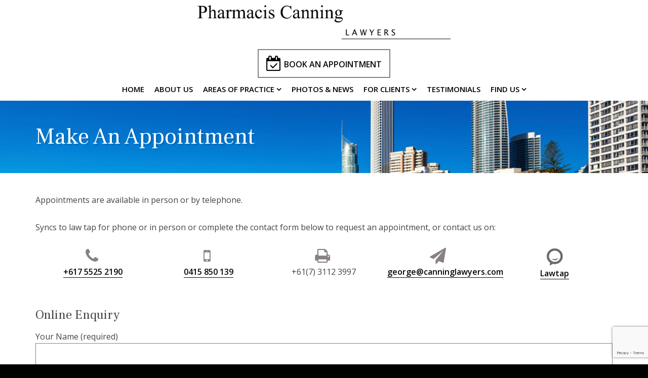

--- FILE ---
content_type: text/html; charset=UTF-8
request_url: https://pharmaciscanning.com/make-an-appointment/
body_size: 8933
content:
<!DOCTYPE html>
<html lang="en-AU">
<head >
<meta charset="UTF-8" />
<meta name="viewport" content="width=device-width, initial-scale=1" />
<meta name='robots' content='index, follow, max-image-preview:large, max-snippet:-1, max-video-preview:-1' />
	<style>img:is([sizes="auto" i], [sizes^="auto," i]) { contain-intrinsic-size: 3000px 1500px }</style>
	
	<!-- This site is optimized with the Yoast SEO plugin v26.8 - https://yoast.com/product/yoast-seo-wordpress/ -->
	<title>Pharmacis Canning Lawyers Make An Appointment | Gold Coast Lawyers</title>
	<meta name="description" content="Pharmacis Canning Lawyers make an appointment are available in person, email or by telephone. Book an Appointment with one of our lawyers today." />
	<link rel="canonical" href="https://pharmaciscanning.com/make-an-appointment/" />
	<meta property="og:locale" content="en_US" />
	<meta property="og:type" content="article" />
	<meta property="og:title" content="Pharmacis Canning Lawyers Make An Appointment | Gold Coast Lawyers" />
	<meta property="og:description" content="Pharmacis Canning Lawyers make an appointment are available in person, email or by telephone. Book an Appointment with one of our lawyers today." />
	<meta property="og:url" content="https://pharmaciscanning.com/make-an-appointment/" />
	<meta property="og:site_name" content="Pharmacis Canning Lawyers" />
	<meta property="article:publisher" content="https://www.facebook.com/pages/Pharmacis-Canning-Lawyers/284243031948670" />
	<meta property="article:modified_time" content="2022-06-07T03:58:46+00:00" />
	<meta property="og:image" content="https://pharmaciscanning.com/wp-content/uploads/2018/08/lawtap.png" />
	<meta name="twitter:label1" content="Est. reading time" />
	<meta name="twitter:data1" content="1 minute" />
	<script type="application/ld+json" class="yoast-schema-graph">{"@context":"https://schema.org","@graph":[{"@type":"WebPage","@id":"https://pharmaciscanning.com/make-an-appointment/","url":"https://pharmaciscanning.com/make-an-appointment/","name":"Pharmacis Canning Lawyers Make An Appointment | Gold Coast Lawyers","isPartOf":{"@id":"https://pharmaciscanning.com/#website"},"primaryImageOfPage":{"@id":"https://pharmaciscanning.com/make-an-appointment/#primaryimage"},"image":{"@id":"https://pharmaciscanning.com/make-an-appointment/#primaryimage"},"thumbnailUrl":"https://pharmaciscanning.com/wp-content/uploads/2018/08/lawtap.png","datePublished":"2018-07-31T00:00:00+00:00","dateModified":"2022-06-07T03:58:46+00:00","description":"Pharmacis Canning Lawyers make an appointment are available in person, email or by telephone. Book an Appointment with one of our lawyers today.","breadcrumb":{"@id":"https://pharmaciscanning.com/make-an-appointment/#breadcrumb"},"inLanguage":"en-AU","potentialAction":[{"@type":"ReadAction","target":["https://pharmaciscanning.com/make-an-appointment/"]}]},{"@type":"ImageObject","inLanguage":"en-AU","@id":"https://pharmaciscanning.com/make-an-appointment/#primaryimage","url":"https://pharmaciscanning.com/wp-content/uploads/2018/08/lawtap.png","contentUrl":"https://pharmaciscanning.com/wp-content/uploads/2018/08/lawtap.png","width":"32","height":"35","caption":"Lawtap"},{"@type":"BreadcrumbList","@id":"https://pharmaciscanning.com/make-an-appointment/#breadcrumb","itemListElement":[{"@type":"ListItem","position":1,"name":"Home","item":"https://pharmaciscanning.com/"},{"@type":"ListItem","position":2,"name":"Make an Appointment"}]},{"@type":"WebSite","@id":"https://pharmaciscanning.com/#website","url":"https://pharmaciscanning.com/","name":"Pharmacis Canning Lawyers","description":"","publisher":{"@id":"https://pharmaciscanning.com/#organization"},"potentialAction":[{"@type":"SearchAction","target":{"@type":"EntryPoint","urlTemplate":"https://pharmaciscanning.com/?s={search_term_string}"},"query-input":{"@type":"PropertyValueSpecification","valueRequired":true,"valueName":"search_term_string"}}],"inLanguage":"en-AU"},{"@type":"Organization","@id":"https://pharmaciscanning.com/#organization","name":"Pharmacis Canning Lawyers","url":"https://pharmaciscanning.com/","logo":{"@type":"ImageObject","inLanguage":"en-AU","@id":"https://pharmaciscanning.com/#/schema/logo/image/","url":"https://www.pharmaciscanning.com/wp-content/uploads/2018/08/pharmacis-canning-lawyers.png","contentUrl":"https://www.pharmaciscanning.com/wp-content/uploads/2018/08/pharmacis-canning-lawyers.png","width":"500","height":"68","caption":"Pharmacis Canning Lawyers"},"image":{"@id":"https://pharmaciscanning.com/#/schema/logo/image/"},"sameAs":["https://www.facebook.com/pages/Pharmacis-Canning-Lawyers/284243031948670","https://www.linkedin.com/in/george-c-pharmacis-34057b99/"]}]}</script>
	<!-- / Yoast SEO plugin. -->


<link rel='dns-prefetch' href='//fonts.googleapis.com' />
<link rel="alternate" type="application/rss+xml" title="Pharmacis Canning Lawyers &raquo; Feed" href="https://pharmaciscanning.com/feed/" />
<link rel="alternate" type="application/rss+xml" title="Pharmacis Canning Lawyers &raquo; Comments Feed" href="https://pharmaciscanning.com/comments/feed/" />
<script type="text/javascript">
/* <![CDATA[ */
window._wpemojiSettings = {"baseUrl":"https:\/\/s.w.org\/images\/core\/emoji\/16.0.1\/72x72\/","ext":".png","svgUrl":"https:\/\/s.w.org\/images\/core\/emoji\/16.0.1\/svg\/","svgExt":".svg","source":{"concatemoji":"https:\/\/pharmaciscanning.com\/wp-includes\/js\/wp-emoji-release.min.js?ver=8943ba0464bf2ee97d4cfcac02e13da9"}};
/*! This file is auto-generated */
!function(s,n){var o,i,e;function c(e){try{var t={supportTests:e,timestamp:(new Date).valueOf()};sessionStorage.setItem(o,JSON.stringify(t))}catch(e){}}function p(e,t,n){e.clearRect(0,0,e.canvas.width,e.canvas.height),e.fillText(t,0,0);var t=new Uint32Array(e.getImageData(0,0,e.canvas.width,e.canvas.height).data),a=(e.clearRect(0,0,e.canvas.width,e.canvas.height),e.fillText(n,0,0),new Uint32Array(e.getImageData(0,0,e.canvas.width,e.canvas.height).data));return t.every(function(e,t){return e===a[t]})}function u(e,t){e.clearRect(0,0,e.canvas.width,e.canvas.height),e.fillText(t,0,0);for(var n=e.getImageData(16,16,1,1),a=0;a<n.data.length;a++)if(0!==n.data[a])return!1;return!0}function f(e,t,n,a){switch(t){case"flag":return n(e,"\ud83c\udff3\ufe0f\u200d\u26a7\ufe0f","\ud83c\udff3\ufe0f\u200b\u26a7\ufe0f")?!1:!n(e,"\ud83c\udde8\ud83c\uddf6","\ud83c\udde8\u200b\ud83c\uddf6")&&!n(e,"\ud83c\udff4\udb40\udc67\udb40\udc62\udb40\udc65\udb40\udc6e\udb40\udc67\udb40\udc7f","\ud83c\udff4\u200b\udb40\udc67\u200b\udb40\udc62\u200b\udb40\udc65\u200b\udb40\udc6e\u200b\udb40\udc67\u200b\udb40\udc7f");case"emoji":return!a(e,"\ud83e\udedf")}return!1}function g(e,t,n,a){var r="undefined"!=typeof WorkerGlobalScope&&self instanceof WorkerGlobalScope?new OffscreenCanvas(300,150):s.createElement("canvas"),o=r.getContext("2d",{willReadFrequently:!0}),i=(o.textBaseline="top",o.font="600 32px Arial",{});return e.forEach(function(e){i[e]=t(o,e,n,a)}),i}function t(e){var t=s.createElement("script");t.src=e,t.defer=!0,s.head.appendChild(t)}"undefined"!=typeof Promise&&(o="wpEmojiSettingsSupports",i=["flag","emoji"],n.supports={everything:!0,everythingExceptFlag:!0},e=new Promise(function(e){s.addEventListener("DOMContentLoaded",e,{once:!0})}),new Promise(function(t){var n=function(){try{var e=JSON.parse(sessionStorage.getItem(o));if("object"==typeof e&&"number"==typeof e.timestamp&&(new Date).valueOf()<e.timestamp+604800&&"object"==typeof e.supportTests)return e.supportTests}catch(e){}return null}();if(!n){if("undefined"!=typeof Worker&&"undefined"!=typeof OffscreenCanvas&&"undefined"!=typeof URL&&URL.createObjectURL&&"undefined"!=typeof Blob)try{var e="postMessage("+g.toString()+"("+[JSON.stringify(i),f.toString(),p.toString(),u.toString()].join(",")+"));",a=new Blob([e],{type:"text/javascript"}),r=new Worker(URL.createObjectURL(a),{name:"wpTestEmojiSupports"});return void(r.onmessage=function(e){c(n=e.data),r.terminate(),t(n)})}catch(e){}c(n=g(i,f,p,u))}t(n)}).then(function(e){for(var t in e)n.supports[t]=e[t],n.supports.everything=n.supports.everything&&n.supports[t],"flag"!==t&&(n.supports.everythingExceptFlag=n.supports.everythingExceptFlag&&n.supports[t]);n.supports.everythingExceptFlag=n.supports.everythingExceptFlag&&!n.supports.flag,n.DOMReady=!1,n.readyCallback=function(){n.DOMReady=!0}}).then(function(){return e}).then(function(){var e;n.supports.everything||(n.readyCallback(),(e=n.source||{}).concatemoji?t(e.concatemoji):e.wpemoji&&e.twemoji&&(t(e.twemoji),t(e.wpemoji)))}))}((window,document),window._wpemojiSettings);
/* ]]> */
</script>
<style type="text/css" media="screen"> 
.gc-responsive-menu-icon { display: none; text-align: center; }
.gc-responsive-menu-icon.gcm-resp-left.gcm-open { text-align: left; }
.gc-responsive-menu-icon.gcm-resp-right.gcm-open { text-align: right; }
.gc-responsive-menu-icon .dashicons { color: #4b3ac8; font-size: 20px; font-size: 2rem; height: 20px; height: 2rem; width: 20px;  width: 2rem;}
@media only screen and (max-width: 782px) {   
.gc-responsive-menu { display: none; }
.gc-responsive-menu-icon { display: block; }
} 		
</style>
<link rel='stylesheet' id='centric-theme-css' href='https://pharmaciscanning.com/wp-content/themes/centric-pro/style.css?ver=1.0.0' type='text/css' media='all' />
<style id='wp-emoji-styles-inline-css' type='text/css'>

	img.wp-smiley, img.emoji {
		display: inline !important;
		border: none !important;
		box-shadow: none !important;
		height: 1em !important;
		width: 1em !important;
		margin: 0 0.07em !important;
		vertical-align: -0.1em !important;
		background: none !important;
		padding: 0 !important;
	}
</style>
<link rel='stylesheet' id='contact-form-7-css' href='https://pharmaciscanning.com/wp-content/plugins/contact-form-7/includes/css/styles.css?ver=6.1.4' type='text/css' media='all' />
<link rel='stylesheet' id='google_business_reviews_rating_wp_css-css' href='https://pharmaciscanning.com/wp-content/plugins/g-business-reviews-rating/wp/css/css.css?ver=8943ba0464bf2ee97d4cfcac02e13da9' type='text/css' media='all' />
<link rel='stylesheet' id='googlefonts-css' href='https://fonts.googleapis.com/css?family=Frank+Ruhl+Libre:400,700|Open+Sans:400,400italic,600,600italic&subset=latin' type='text/css' media='all' />
<link rel='stylesheet' id='google-fonts-css' href='//fonts.googleapis.com/css?family=Lato%3A300%2C700%7CSpinnaker&#038;ver=1.0.0' type='text/css' media='all' />
<link rel='stylesheet' id='dashicons-css' href='https://pharmaciscanning.com/wp-includes/css/dashicons.min.css?ver=8943ba0464bf2ee97d4cfcac02e13da9' type='text/css' media='all' />
<link rel='stylesheet' id='simple-social-icons-font-css' href='https://pharmaciscanning.com/wp-content/plugins/simple-social-icons/css/style.css?ver=4.0.0' type='text/css' media='all' />
<script type="text/javascript" src="https://pharmaciscanning.com/wp-includes/js/jquery/jquery.min.js?ver=3.7.1" id="jquery-core-js"></script>
<script type="text/javascript" src="https://pharmaciscanning.com/wp-includes/js/jquery/jquery-migrate.min.js?ver=3.4.1" id="jquery-migrate-js"></script>
<script type="text/javascript" src="https://pharmaciscanning.com/wp-content/plugins/g-business-reviews-rating/wp/js/js.js?ver=8943ba0464bf2ee97d4cfcac02e13da9" id="google_business_reviews_rating_wp_js-js"></script>
<link rel="https://api.w.org/" href="https://pharmaciscanning.com/wp-json/" /><link rel="alternate" title="JSON" type="application/json" href="https://pharmaciscanning.com/wp-json/wp/v2/pages/359" /><link rel="EditURI" type="application/rsd+xml" title="RSD" href="https://pharmaciscanning.com/xmlrpc.php?rsd" />
<link rel='shortlink' href='https://pharmaciscanning.com/?p=359' />
<link rel="alternate" title="oEmbed (JSON)" type="application/json+oembed" href="https://pharmaciscanning.com/wp-json/oembed/1.0/embed?url=https%3A%2F%2Fpharmaciscanning.com%2Fmake-an-appointment%2F" />
<link rel="alternate" title="oEmbed (XML)" type="text/xml+oembed" href="https://pharmaciscanning.com/wp-json/oembed/1.0/embed?url=https%3A%2F%2Fpharmaciscanning.com%2Fmake-an-appointment%2F&#038;format=xml" />
<style type='text/css' media='screen'>
	h1{ font-family:"Frank Ruhl Libre", arial, sans-serif;}
	h2{ font-family:"Frank Ruhl Libre", arial, sans-serif;}
	h3{ font-family:"Frank Ruhl Libre", arial, sans-serif;}
	h4{ font-family:"Frank Ruhl Libre", arial, sans-serif;}
	h5{ font-family:"Frank Ruhl Libre", arial, sans-serif;}
	h6{ font-family:"Frank Ruhl Libre", arial, sans-serif;}
	body{ font-family:"Open Sans", arial, sans-serif;}
	blockquote{ font-family:"Open Sans", arial, sans-serif;}
	p{ font-family:"Open Sans", arial, sans-serif;}
	li{ font-family:"Open Sans", arial, sans-serif;}
</style>
<!-- fonts delivered by Wordpress Google Fonts, a plugin by Adrian3.com --><link rel="icon" href="https://pharmaciscanning.com/wp-content/themes/centric-pro/images/favicon.ico" />
<link rel="stylesheet" href="//maxcdn.bootstrapcdn.com/font-awesome/4.7.0/css/font-awesome.min.css">
<meta name="google-site-verification" content="ekdBiRLjU6pjJhz2wt7R3D3aJ9LTokiTyMY8C2R7GcE" /><style type="text/css" id="custom-background-css">
body.custom-background { background-color: #000000; background-image: url("https://pharmaciscanning.com/wp-content/uploads/2018/08/gold-coast-lawyers.jpg"); background-position: center top; background-size: contain; background-repeat: no-repeat; background-attachment: fixed; }
</style>
			<style type="text/css" id="wp-custom-css">
			.home-featured{
	margin-top: 80px !important;
}

.wp-image-552{
	margin-bottom: 20px !important;
}		</style>
		
<!-- My Custom CSS -->
<link rel='stylesheet' id='mccss_stylesheet' href='https://pharmaciscanning.com/wp-content/uploads/my_custom_css/my_style.css?1769154563' type='text/css' media='all' />
<!-- My Custom CSS -->
</head>
<body class="wp-singular page-template-default page page-id-359 custom-background wp-theme-genesis wp-child-theme-centric-pro custom-header full-width-content genesis-breadcrumbs-hidden genesis-footer-widgets-visible"><div class="site-container"><header class="site-header"><div class="wrap"><div class="title-area"><div class="site-title"><a href="https://pharmaciscanning.com/" title="Pharmacis Canning Lawyers" style="text-indent:0;background:none"><img src="https://pharmaciscanning.com/wp-content/uploads/2018/08/pharmacis-canning-lawyers.png" alt="Pharmacis Canning Lawyers Logo" /></a></div></div><div class="widget-area header-widget-area"><section id="wysiwyg_widgets_widget-12" class="widget widget_wysiwyg_widgets_widget"><div class="widget-wrap"><!-- Widget by WYSIWYG Widgets v2.3.10 - https://wordpress.org/plugins/wysiwyg-widgets/ --><p><a href="http://www.pharmaciscanning.com/make-an-appointment/"><i class="fa fa-calendar-check-o"></i><span class="big-letter">Book An Appointment</span></a></p>
<!-- / WYSIWYG Widgets --></div></section>
<section id="nav_menu-2" class="widget widget_nav_menu"><div class="widget-wrap"><div class="gc-responsive-menu-icon gcm-resp-below"><div class="dashicons dashicons-menu"></div></div><nav class="nav-header"><ul id="menu-main-menu" class="menu genesis-nav-menu"><li id="menu-item-547" class="menu-item menu-item-type-custom menu-item-object-custom menu-item-547"><a href="https://www.pharmaciscanning.com"><span >Home</span></a></li>
<li id="menu-item-365" class="menu-item menu-item-type-post_type menu-item-object-page menu-item-365"><a href="https://pharmaciscanning.com/about-us/"><span >About Us</span></a></li>
<li id="menu-item-366" class="menu-item menu-item-type-post_type menu-item-object-page menu-item-has-children menu-item-366"><a href="https://pharmaciscanning.com/areas-of-practice/"><span >Areas of Practice</span></a>
<ul class="sub-menu">
	<li id="menu-item-1144" class="menu-item menu-item-type-post_type menu-item-object-page menu-item-1144"><a href="https://pharmaciscanning.com/general-criminal-matters/"><span >General Criminal Matters</span></a></li>
	<li id="menu-item-1152" class="menu-item menu-item-type-post_type menu-item-object-page menu-item-1152"><a href="https://pharmaciscanning.com/assault-and-violent-crime/"><span >Assault and Violent Crime</span></a></li>
	<li id="menu-item-1156" class="menu-item menu-item-type-post_type menu-item-object-page menu-item-1156"><a href="https://pharmaciscanning.com/sexual-offences/"><span >Sexual Offences</span></a></li>
	<li id="menu-item-1162" class="menu-item menu-item-type-post_type menu-item-object-page menu-item-1162"><a href="https://pharmaciscanning.com/drug-and-alcohol-offences/"><span >Drug and Alcohol Offences</span></a></li>
	<li id="menu-item-1172" class="menu-item menu-item-type-post_type menu-item-object-page menu-item-1172"><a href="https://pharmaciscanning.com/public-order-behaviour-offences/"><span >Public Order &#038; Behaviour Offences</span></a></li>
	<li id="menu-item-1175" class="menu-item menu-item-type-post_type menu-item-object-page menu-item-1175"><a href="https://pharmaciscanning.com/traffic-licensing-matters/"><span >Traffic &#038; Licensing Matters</span></a></li>
	<li id="menu-item-401" class="menu-item menu-item-type-post_type menu-item-object-page menu-item-401"><a href="https://pharmaciscanning.com/divorce-family-law/"><span >Divorce &amp; Family Law</span></a></li>
	<li id="menu-item-386" class="menu-item menu-item-type-post_type menu-item-object-page menu-item-386"><a href="https://pharmaciscanning.com/criminal-traffic-law/"><span >Criminal and Traffic Law</span></a></li>
	<li id="menu-item-406" class="menu-item menu-item-type-post_type menu-item-object-page menu-item-406"><a href="https://pharmaciscanning.com/wills-estate-planning/"><span >Wills &amp; Estate Planning</span></a></li>
	<li id="menu-item-404" class="menu-item menu-item-type-post_type menu-item-object-page menu-item-404"><a href="https://pharmaciscanning.com/property-law/"><span >Property Law</span></a></li>
	<li id="menu-item-398" class="menu-item menu-item-type-post_type menu-item-object-page menu-item-398"><a href="https://pharmaciscanning.com/civil-disputes-litigation/"><span >Civil Disputes &amp; Litigation</span></a></li>
	<li id="menu-item-384" class="menu-item menu-item-type-post_type menu-item-object-page menu-item-384"><a href="https://pharmaciscanning.com/business-commercial/"><span >Business &amp; Commercial</span></a></li>
</ul>
</li>
<li id="menu-item-782" class="menu-item menu-item-type-post_type menu-item-object-page menu-item-782"><a href="https://pharmaciscanning.com/news/"><span >Photos &#038; News</span></a></li>
<li id="menu-item-427" class="menu-item menu-item-type-custom menu-item-object-custom current-menu-ancestor current-menu-parent menu-item-has-children menu-item-427"><a href="#"><span >For Clients</span></a>
<ul class="sub-menu">
	<li id="menu-item-449" class="menu-item menu-item-type-post_type menu-item-object-page menu-item-449"><a href="https://pharmaciscanning.com/payments/"><span >Payments</span></a></li>
	<li id="menu-item-443" class="menu-item menu-item-type-post_type menu-item-object-page menu-item-443"><a href="https://pharmaciscanning.com/your-secure-documents/"><span >Your Secure Documents</span></a></li>
	<li id="menu-item-408" class="menu-item menu-item-type-post_type menu-item-object-page current-menu-item page_item page-item-359 current_page_item menu-item-408"><a href="https://pharmaciscanning.com/make-an-appointment/" aria-current="page"><span >Make an Appointment</span></a></li>
	<li id="menu-item-527" class="menu-item menu-item-type-post_type menu-item-object-page menu-item-527"><a href="https://pharmaciscanning.com/useful-links/"><span >Useful Links</span></a></li>
</ul>
</li>
<li id="menu-item-1180" class="menu-item menu-item-type-post_type menu-item-object-page menu-item-1180"><a href="https://pharmaciscanning.com/testimonials/"><span >Testimonials</span></a></li>
<li id="menu-item-390" class="menu-item menu-item-type-post_type menu-item-object-page menu-item-has-children menu-item-390"><a href="https://pharmaciscanning.com/find-us/"><span >Find us</span></a>
<ul class="sub-menu">
	<li id="menu-item-577" class="menu-item menu-item-type-post_type menu-item-object-page menu-item-577"><a href="https://pharmaciscanning.com/gold-coast-office/"><span >Gold Coast Office</span></a></li>
	<li id="menu-item-826" class="menu-item menu-item-type-post_type menu-item-object-page menu-item-826"><a href="https://pharmaciscanning.com/melbourne-office/"><span >Melbourne Office</span></a></li>
	<li id="menu-item-825" class="menu-item menu-item-type-post_type menu-item-object-page menu-item-825"><a href="https://pharmaciscanning.com/sydney-office/"><span >Sydney Office</span></a></li>
</ul>
</li>
</ul></nav></div></section>
</div></div></header><div class="page-title"><div class="wrap"><h1 class="entry-title">Make an Appointment</h1>
</div></div><div class="site-inner"><div class="wrap"><div class="content-sidebar-wrap"><main class="content"><article class="post-359 page type-page status-publish entry" aria-label="Make an Appointment"><header class="entry-header"></header><div class="entry-content"><p>Appointments are available in person or by telephone.</p>
<p>Syncs to law tap for phone or in person or complete the contact form below to request an appointment, or contact us on:</p>
<div class="one-fifth first"><i class="fa fa-phone fa-2x"></i><br />
<a href="tel:61755252190">+617 5525 2190</a></div>
<div class="one-fifth"><i class="fa fa-mobile fa-2x"></i><br />
<a href="tel:0415850139">0415 850 139</a></div>
<div class="one-fifth"><i class="fa fa-print fa-2x"></i><br />
+61(7) 3112 3997</div>
<div class="one-fifth"><i class="fa fa-paper-plane fa-2x"></i><br />
<a href="/cdn-cgi/l/email-protection#c6a1a3a9b4a1a386a5a7a8a8afa8a1aaa7b1bfa3b4b5e8a5a9ab"><span class="__cf_email__" data-cfemail="8cebe9e3feebe9ccefede2e2e5e2ebe0edfbf5e9feffa2efe3e1">[email&#160;protected]</span></a></div>
<div class="one-fifth"><img decoding="async" class="size-full wp-image-554 aligncenter" src="https://pharmaciscanning.com/wp-content/uploads/2018/08/lawtap.png" alt="Lawtap" width="32" height="35" /><br />
<a href="https://lawtap.com/au/lawyer/george-pharmacis.html?timezone=Australia/Brisbane" target="_blank" rel="noopener">Lawtap</a></div>
<div class="clear-line"></div>
<p>&nbsp;</p>
<h3>Online Enquiry</h3>

<div class="wpcf7 no-js" id="wpcf7-f328-p359-o1" lang="en-AU" dir="ltr" data-wpcf7-id="328">
<div class="screen-reader-response"><p role="status" aria-live="polite" aria-atomic="true"></p> <ul></ul></div>
<form action="/make-an-appointment/#wpcf7-f328-p359-o1" method="post" class="wpcf7-form init" aria-label="Contact form" novalidate="novalidate" data-status="init">
<fieldset class="hidden-fields-container"><input type="hidden" name="_wpcf7" value="328" /><input type="hidden" name="_wpcf7_version" value="6.1.4" /><input type="hidden" name="_wpcf7_locale" value="en_AU" /><input type="hidden" name="_wpcf7_unit_tag" value="wpcf7-f328-p359-o1" /><input type="hidden" name="_wpcf7_container_post" value="359" /><input type="hidden" name="_wpcf7_posted_data_hash" value="" /><input type="hidden" name="_wpcf7_recaptcha_response" value="" />
</fieldset>
<p><label> Your Name (required)<br />
<span class="wpcf7-form-control-wrap" data-name="your-name"><input size="40" maxlength="400" class="wpcf7-form-control wpcf7-text wpcf7-validates-as-required" aria-required="true" aria-invalid="false" value="" type="text" name="your-name" /></span> </label>
</p>
<p><label> Your Email (required)<br />
<span class="wpcf7-form-control-wrap" data-name="your-email"><input size="40" maxlength="400" class="wpcf7-form-control wpcf7-email wpcf7-validates-as-required wpcf7-text wpcf7-validates-as-email" aria-required="true" aria-invalid="false" value="" type="email" name="your-email" /></span> </label>
</p>
<p>Your Telephone Number<br />
<span class="wpcf7-form-control-wrap" data-name="tel-231"><input size="40" maxlength="400" class="wpcf7-form-control wpcf7-tel wpcf7-text wpcf7-validates-as-tel" aria-invalid="false" value="" type="tel" name="tel-231" /></span>
</p>
<p><label> Subject<br />
<span class="wpcf7-form-control-wrap" data-name="your-subject"><input size="40" maxlength="400" class="wpcf7-form-control wpcf7-text" aria-invalid="false" value="" type="text" name="your-subject" /></span> </label>
</p>
<p><label> Your Message<br />
<span class="wpcf7-form-control-wrap" data-name="your-message"><textarea cols="40" rows="10" maxlength="2000" class="wpcf7-form-control wpcf7-textarea" aria-invalid="false" name="your-message"></textarea></span> </label>
</p>

<p><input class="wpcf7-form-control wpcf7-submit has-spinner" type="submit" value="Send" />
</p><div class="wpcf7-response-output" aria-hidden="true"></div>
</form>
</div>

</div></article></main></div></div></div><div class="footer-widgets"><div class="wrap"><div class="widget-area footer-widgets-1 footer-widget-area"><section id="wysiwyg_widgets_widget-6" class="widget widget_wysiwyg_widgets_widget"><div class="widget-wrap"><!-- Widget by WYSIWYG Widgets v2.3.10 - https://wordpress.org/plugins/wysiwyg-widgets/ --><h4 class="widget-title widgettitle">Our Advantages</h4>
<ul class="fa-ul">
<li><i class="fa-li fa fa-check"></i>We care</li>
<li><i class="fa-li fa fa-check"></i>Deal with the Principal directly</li>
<li><i class="fa-li fa fa-check"></i>Approachable and friendly</li>
<li><i class="fa-li fa fa-check"></i>Flexible payment options</li>
</ul>
<!-- / WYSIWYG Widgets --></div></section>
<section id="wysiwyg_widgets_widget-14" class="widget widget_wysiwyg_widgets_widget"><div class="widget-wrap"><!-- Widget by WYSIWYG Widgets v2.3.10 - https://wordpress.org/plugins/wysiwyg-widgets/ --><h4 class="widget-title widgettitle">Pharmacis Canning Lawyers</h4>
<p><img class="alignnone size-full wp-image-563" src="https://pharmaciscanning.com/wp-content/uploads/2018/08/pharmacis-canning-lawyers-2.png" alt="Pharmacis Canning Lawyers" width="190" height="190" /></p>
<!-- / WYSIWYG Widgets --></div></section>
</div><div class="widget-area footer-widgets-2 footer-widget-area"><section id="nav_menu-4" class="widget widget_nav_menu"><div class="widget-wrap"><h4 class="widget-title widgettitle">Areas of Practice</h4>
<div class="menu-services-container"><ul id="menu-services" class="menu"><li id="menu-item-1141" class="menu-item menu-item-type-post_type menu-item-object-page menu-item-1141"><a href="https://pharmaciscanning.com/general-criminal-matters/">General Criminal Matters</a></li>
<li id="menu-item-1151" class="menu-item menu-item-type-post_type menu-item-object-page menu-item-1151"><a href="https://pharmaciscanning.com/assault-and-violent-crime/">Assault and Violent Crime</a></li>
<li id="menu-item-1165" class="menu-item menu-item-type-post_type menu-item-object-page menu-item-1165"><a href="https://pharmaciscanning.com/sexual-offences/">Sexual Offences</a></li>
<li id="menu-item-1164" class="menu-item menu-item-type-post_type menu-item-object-page menu-item-1164"><a href="https://pharmaciscanning.com/drug-and-alcohol-offences/">Drug and Alcohol Offences</a></li>
<li id="menu-item-421" class="menu-item menu-item-type-post_type menu-item-object-page menu-item-421"><a href="https://pharmaciscanning.com/criminal-traffic-law/">Criminal and Traffic Law</a></li>
<li id="menu-item-417" class="menu-item menu-item-type-post_type menu-item-object-page menu-item-417"><a href="https://pharmaciscanning.com/wills-estate-planning/">Wills &amp; Estate Planning</a></li>
<li id="menu-item-419" class="menu-item menu-item-type-post_type menu-item-object-page menu-item-419"><a href="https://pharmaciscanning.com/divorce-family-law/">Divorce &amp; Family Law</a></li>
<li id="menu-item-418" class="menu-item menu-item-type-post_type menu-item-object-page menu-item-418"><a href="https://pharmaciscanning.com/property-law/">Property Law</a></li>
<li id="menu-item-420" class="menu-item menu-item-type-post_type menu-item-object-page menu-item-420"><a href="https://pharmaciscanning.com/civil-disputes-litigation/">Civil Disputes &amp; Litigation</a></li>
<li id="menu-item-422" class="menu-item menu-item-type-post_type menu-item-object-page menu-item-422"><a href="https://pharmaciscanning.com/business-commercial/">Business &amp; Commercial</a></li>
</ul></div></div></section>
</div><div class="widget-area footer-widgets-3 footer-widget-area"><section id="wysiwyg_widgets_widget-8" class="widget widget_wysiwyg_widgets_widget"><div class="widget-wrap"><!-- Widget by WYSIWYG Widgets v2.3.10 - https://wordpress.org/plugins/wysiwyg-widgets/ --><h4 class="widget-title widgettitle">George C Pharmacis</h4>
<ul class="fa-ul">
<li><i class="fa-li fa fa-user-circle fa-fw"></i>Principal</li>
<li><i class="fa-li fa fa-mobile fa-fw"></i><a href="tel:0415850139">0415 850 139</a></li>
<li><i class="fa-li fa fa-paper-plane fa-fw"></i><a href="/cdn-cgi/l/email-protection#1374767c61747653637b72617e72707a6070727d7d7a7d743d707c7e"><span class="__cf_email__" data-cfemail="badddfd5c8dddffacad2dbc8d7dbd9d3c9d9dbd4d4d3d4dd94d9d5d7">[email&#160;protected]</span></a></li>
</ul>
<!-- / WYSIWYG Widgets --></div></section>
<section id="wysiwyg_widgets_widget-13" class="widget widget_wysiwyg_widgets_widget"><div class="widget-wrap"><!-- Widget by WYSIWYG Widgets v2.3.10 - https://wordpress.org/plugins/wysiwyg-widgets/ --><div class="one-half first"><img class="size-full wp-image-541 alignleft" src="https://pharmaciscanning.com/wp-content/uploads/2018/08/law-society.png" alt="Law Society" width="122" height="86" /></div>
<div class="one-half"><img class="size-full wp-image-545 alignleft" src="https://pharmaciscanning.com/wp-content/uploads/2018/08/family-law-section.png" alt="Family Law Section" width="122" height="86" /></div>
<div class="clear-line"></div>
<div class="one-half first"><img class="size-full wp-image-542 alignleft" src="https://pharmaciscanning.com/wp-content/uploads/2018/08/law-council.png" alt="Law Council" width="122" height="86" /></div>
<div class="one-half"><img class="size-full wp-image-543 alignleft" src="https://pharmaciscanning.com/wp-content/uploads/2018/08/family-law-practitioners-association.png" alt="Family Law Practitioners Association" width="122" height="86" /></div>
<div class="clear-line"></div>
<p><img class="size-full wp-image-805 alignleft" src="https://pharmaciscanning.com/wp-content/uploads/2018/08/img20180521_rclc_logo_web_h90px.jpg" alt="" width="225" height="90" /></p>
<!-- / WYSIWYG Widgets --></div></section>
</div><div class="widget-area footer-widgets-4 footer-widget-area"><section id="wysiwyg_widgets_widget-10" class="widget widget_wysiwyg_widgets_widget"><div class="widget-wrap"><!-- Widget by WYSIWYG Widgets v2.3.10 - https://wordpress.org/plugins/wysiwyg-widgets/ --><h4 class="widget-title widgettitle">Contact Us</h4>
<ul class="fa-ul">
<li><i class="fa-li fa fa-map-marker fa-fw"></i>Level 15 Corporate Centre One, 2 Corporate Court Bundall QLD 4217</li>
<li><i class="fa-li fa fa-map-marker fa-fw"></i>Community Branch Office Carrara Markets Shop 33 (weekends 11am – 2pm)</li>
<li><i class="fa-li fa fa-phone fa-fw"></i><a href="tel:61755252190">+617 5525 2190</a></li>
<li><i class="fa-li fa fa-mobile fa-fw"></i><a href="tel:0415850139">0415 850 139</a></li>
<li><i class="fa-li fa fa-print fa-fw"></i>+617 3112 3997</li>
<li><i class="fa-li fa fa-paper-plane fa-fw"></i><a href="/cdn-cgi/l/email-protection#89eeece6fbeeecc9f9e1e8fbe4e8eae0faeae8e7e7e0e7eea7eae6e4"><span class="__cf_email__" data-cfemail="583f3d372a3f3d182830392a35393b312b3b39363631363f763b3735">[email&#160;protected]</span></a></li>
</ul>
<!-- / WYSIWYG Widgets --></div></section>
<section id="wysiwyg_widgets_widget-15" class="widget widget_wysiwyg_widgets_widget"><div class="widget-wrap"><!-- Widget by WYSIWYG Widgets v2.3.10 - https://wordpress.org/plugins/wysiwyg-widgets/ --><h4 class="widget-title widgettitle">Melbourne Office</h4>
<ul class="fa-ul">
<li><i class="fa-li fa fa-map-marker fa-fw"></i>101 Collins Street, Melbourne VIC 3000</li>
<li><i class="fa-li fa fa-phone fa-fw"></i><a href="tel:1300850667">1300 850 667</a></li>
<li><i class="fa-li fa fa-mobile fa-fw"></i><a href="tel:0425850139">0415 850 139</a></li>
<li><i class="fa-li fa fa-print fa-fw"></i>+617 3112 3997</li>
<li><i class="fa-li fa fa-paper-plane fa-fw"></i><a href="/cdn-cgi/l/email-protection#afc8cac0ddc8caefdfc7ceddc2ceccc6dccccec1c1c6c1c881ccc0c2"><span class="__cf_email__" data-cfemail="d0b7b5bfa2b7b590a0b8b1a2bdb1b3b9a3b3b1bebeb9beb7feb3bfbd">[email&#160;protected]</span></a></li>
</ul>
<!-- / WYSIWYG Widgets --></div></section>
<section id="wysiwyg_widgets_widget-17" class="widget widget_wysiwyg_widgets_widget"><div class="widget-wrap"><!-- Widget by WYSIWYG Widgets v2.3.10 - https://wordpress.org/plugins/wysiwyg-widgets/ --><h4 class="widget-title widgettitle">Sydney Office</h4>
<ul class="fa-ul">
<li><i class="fa-li fa fa-map-marker fa-fw"></i>44 Market Street, Sydney NSW 2000</li>
<li><i class="fa-li fa fa-phone fa-fw"></i><a href="tel:1300850667">1300 850 667</a></li>
<li><i class="fa-li fa fa-mobile fa-fw"></i><a href="tel:0425850139">0415 850 139</a></li>
<li><i class="fa-li fa fa-print fa-fw"></i>+617 3112 3997</li>
<li><i class="fa-li fa fa-paper-plane fa-fw"></i><a href="/cdn-cgi/l/email-protection#2d4a48425f4a486d5d454c5f404c4e445e4e4c434344434a034e4240"><span class="__cf_email__" data-cfemail="7e191b110c191b3e0e161f0c131f1d170d1d1f1010171019501d1113">[email&#160;protected]</span></a></li>
</ul>
<!-- / WYSIWYG Widgets --></div></section>
</div></div></div><footer class="site-footer"><div class="wrap"><p>Liability limited by a scheme approved under Professional Standards Legislation.<br />Copyright &#x000A9;&nbsp;2026 ·Website hosting by <a href="https://liftlegal.com.au/" target="_blank" rel="noopener">Lift Legal Marketing</a> · <a href="https://www.pharmaciscanning.com/wp-login.php">Login</a></p></div></footer></div><script data-cfasync="false" src="/cdn-cgi/scripts/5c5dd728/cloudflare-static/email-decode.min.js"></script><script type="speculationrules">
{"prefetch":[{"source":"document","where":{"and":[{"href_matches":"\/*"},{"not":{"href_matches":["\/wp-*.php","\/wp-admin\/*","\/wp-content\/uploads\/*","\/wp-content\/*","\/wp-content\/plugins\/*","\/wp-content\/themes\/centric-pro\/*","\/wp-content\/themes\/genesis\/*","\/*\\?(.+)"]}},{"not":{"selector_matches":"a[rel~=\"nofollow\"]"}},{"not":{"selector_matches":".no-prefetch, .no-prefetch a"}}]},"eagerness":"conservative"}]}
</script>
<!-- Start of LiveChat (www.livechatinc.com) code -->
<script type="text/javascript">
window.__lc = window.__lc || {};
window.__lc.license = 10046293;
(function() {
  var lc = document.createElement('script'); lc.type = 'text/javascript'; lc.async = true;
  lc.src = ('https:' == document.location.protocol ? 'https://' : 'http://') + 'cdn.livechatinc.com/tracking.js';
  var s = document.getElementsByTagName('script')[0]; s.parentNode.insertBefore(lc, s);
})();
</script>
<noscript>
<a href="https://www.livechatinc.com/chat-with/10046293/">Chat with us</a>,
powered by <a href="https://www.livechatinc.com/?welcome" rel="noopener" target="_blank">LiveChat</a>
</noscript>
<!-- End of LiveChat code --><style type="text/css" media="screen"></style><script type="text/javascript" src="https://pharmaciscanning.com/wp-includes/js/dist/hooks.min.js?ver=4d63a3d491d11ffd8ac6" id="wp-hooks-js"></script>
<script type="text/javascript" src="https://pharmaciscanning.com/wp-includes/js/dist/i18n.min.js?ver=5e580eb46a90c2b997e6" id="wp-i18n-js"></script>
<script type="text/javascript" id="wp-i18n-js-after">
/* <![CDATA[ */
wp.i18n.setLocaleData( { 'text direction\u0004ltr': [ 'ltr' ] } );
/* ]]> */
</script>
<script type="text/javascript" src="https://pharmaciscanning.com/wp-content/plugins/contact-form-7/includes/swv/js/index.js?ver=6.1.4" id="swv-js"></script>
<script type="text/javascript" id="contact-form-7-js-before">
/* <![CDATA[ */
var wpcf7 = {
    "api": {
        "root": "https:\/\/pharmaciscanning.com\/wp-json\/",
        "namespace": "contact-form-7\/v1"
    },
    "cached": 1
};
/* ]]> */
</script>
<script type="text/javascript" src="https://pharmaciscanning.com/wp-content/plugins/contact-form-7/includes/js/index.js?ver=6.1.4" id="contact-form-7-js"></script>
<script type="text/javascript" src="https://pharmaciscanning.com/wp-content/themes/centric-pro/js/global.js?ver=1.0.0" id="centric-global-js"></script>
<script type="text/javascript" src="https://www.google.com/recaptcha/api.js?render=6LfIKlMgAAAAADvmV2Z5dCJDJTbJ6yzz-P9Vki1f&amp;ver=3.0" id="google-recaptcha-js"></script>
<script type="text/javascript" src="https://pharmaciscanning.com/wp-includes/js/dist/vendor/wp-polyfill.min.js?ver=3.15.0" id="wp-polyfill-js"></script>
<script type="text/javascript" id="wpcf7-recaptcha-js-before">
/* <![CDATA[ */
var wpcf7_recaptcha = {
    "sitekey": "6LfIKlMgAAAAADvmV2Z5dCJDJTbJ6yzz-P9Vki1f",
    "actions": {
        "homepage": "homepage",
        "contactform": "contactform"
    }
};
/* ]]> */
</script>
<script type="text/javascript" src="https://pharmaciscanning.com/wp-content/plugins/contact-form-7/modules/recaptcha/index.js?ver=6.1.4" id="wpcf7-recaptcha-js"></script>
<script type="text/javascript">
//<![CDATA[
jQuery(document).ready(function($){
	$(".gc-responsive-menu-icon.gcm-resp-below").next().addClass('gc-responsive-menu');
	$(".gc-responsive-menu").find(".responsive-menu-icon").remove();
	$(".gc-responsive-menu").find("ul").removeClass("responsive-menu");
	$(".gc-responsive-menu-icon.gcm-resp-below").click(function(){ $(this).next().slideToggle();});
	$(window).resize(function(){ if(window.innerWidth > 782) { $(".gc-responsive-menu").removeAttr("style");}});
});
//]]>
</script>
	</body></html>


--- FILE ---
content_type: text/html; charset=utf-8
request_url: https://www.google.com/recaptcha/api2/anchor?ar=1&k=6LfIKlMgAAAAADvmV2Z5dCJDJTbJ6yzz-P9Vki1f&co=aHR0cHM6Ly9waGFybWFjaXNjYW5uaW5nLmNvbTo0NDM.&hl=en&v=PoyoqOPhxBO7pBk68S4YbpHZ&size=invisible&anchor-ms=20000&execute-ms=30000&cb=skt55dqcxj51
body_size: 48608
content:
<!DOCTYPE HTML><html dir="ltr" lang="en"><head><meta http-equiv="Content-Type" content="text/html; charset=UTF-8">
<meta http-equiv="X-UA-Compatible" content="IE=edge">
<title>reCAPTCHA</title>
<style type="text/css">
/* cyrillic-ext */
@font-face {
  font-family: 'Roboto';
  font-style: normal;
  font-weight: 400;
  font-stretch: 100%;
  src: url(//fonts.gstatic.com/s/roboto/v48/KFO7CnqEu92Fr1ME7kSn66aGLdTylUAMa3GUBHMdazTgWw.woff2) format('woff2');
  unicode-range: U+0460-052F, U+1C80-1C8A, U+20B4, U+2DE0-2DFF, U+A640-A69F, U+FE2E-FE2F;
}
/* cyrillic */
@font-face {
  font-family: 'Roboto';
  font-style: normal;
  font-weight: 400;
  font-stretch: 100%;
  src: url(//fonts.gstatic.com/s/roboto/v48/KFO7CnqEu92Fr1ME7kSn66aGLdTylUAMa3iUBHMdazTgWw.woff2) format('woff2');
  unicode-range: U+0301, U+0400-045F, U+0490-0491, U+04B0-04B1, U+2116;
}
/* greek-ext */
@font-face {
  font-family: 'Roboto';
  font-style: normal;
  font-weight: 400;
  font-stretch: 100%;
  src: url(//fonts.gstatic.com/s/roboto/v48/KFO7CnqEu92Fr1ME7kSn66aGLdTylUAMa3CUBHMdazTgWw.woff2) format('woff2');
  unicode-range: U+1F00-1FFF;
}
/* greek */
@font-face {
  font-family: 'Roboto';
  font-style: normal;
  font-weight: 400;
  font-stretch: 100%;
  src: url(//fonts.gstatic.com/s/roboto/v48/KFO7CnqEu92Fr1ME7kSn66aGLdTylUAMa3-UBHMdazTgWw.woff2) format('woff2');
  unicode-range: U+0370-0377, U+037A-037F, U+0384-038A, U+038C, U+038E-03A1, U+03A3-03FF;
}
/* math */
@font-face {
  font-family: 'Roboto';
  font-style: normal;
  font-weight: 400;
  font-stretch: 100%;
  src: url(//fonts.gstatic.com/s/roboto/v48/KFO7CnqEu92Fr1ME7kSn66aGLdTylUAMawCUBHMdazTgWw.woff2) format('woff2');
  unicode-range: U+0302-0303, U+0305, U+0307-0308, U+0310, U+0312, U+0315, U+031A, U+0326-0327, U+032C, U+032F-0330, U+0332-0333, U+0338, U+033A, U+0346, U+034D, U+0391-03A1, U+03A3-03A9, U+03B1-03C9, U+03D1, U+03D5-03D6, U+03F0-03F1, U+03F4-03F5, U+2016-2017, U+2034-2038, U+203C, U+2040, U+2043, U+2047, U+2050, U+2057, U+205F, U+2070-2071, U+2074-208E, U+2090-209C, U+20D0-20DC, U+20E1, U+20E5-20EF, U+2100-2112, U+2114-2115, U+2117-2121, U+2123-214F, U+2190, U+2192, U+2194-21AE, U+21B0-21E5, U+21F1-21F2, U+21F4-2211, U+2213-2214, U+2216-22FF, U+2308-230B, U+2310, U+2319, U+231C-2321, U+2336-237A, U+237C, U+2395, U+239B-23B7, U+23D0, U+23DC-23E1, U+2474-2475, U+25AF, U+25B3, U+25B7, U+25BD, U+25C1, U+25CA, U+25CC, U+25FB, U+266D-266F, U+27C0-27FF, U+2900-2AFF, U+2B0E-2B11, U+2B30-2B4C, U+2BFE, U+3030, U+FF5B, U+FF5D, U+1D400-1D7FF, U+1EE00-1EEFF;
}
/* symbols */
@font-face {
  font-family: 'Roboto';
  font-style: normal;
  font-weight: 400;
  font-stretch: 100%;
  src: url(//fonts.gstatic.com/s/roboto/v48/KFO7CnqEu92Fr1ME7kSn66aGLdTylUAMaxKUBHMdazTgWw.woff2) format('woff2');
  unicode-range: U+0001-000C, U+000E-001F, U+007F-009F, U+20DD-20E0, U+20E2-20E4, U+2150-218F, U+2190, U+2192, U+2194-2199, U+21AF, U+21E6-21F0, U+21F3, U+2218-2219, U+2299, U+22C4-22C6, U+2300-243F, U+2440-244A, U+2460-24FF, U+25A0-27BF, U+2800-28FF, U+2921-2922, U+2981, U+29BF, U+29EB, U+2B00-2BFF, U+4DC0-4DFF, U+FFF9-FFFB, U+10140-1018E, U+10190-1019C, U+101A0, U+101D0-101FD, U+102E0-102FB, U+10E60-10E7E, U+1D2C0-1D2D3, U+1D2E0-1D37F, U+1F000-1F0FF, U+1F100-1F1AD, U+1F1E6-1F1FF, U+1F30D-1F30F, U+1F315, U+1F31C, U+1F31E, U+1F320-1F32C, U+1F336, U+1F378, U+1F37D, U+1F382, U+1F393-1F39F, U+1F3A7-1F3A8, U+1F3AC-1F3AF, U+1F3C2, U+1F3C4-1F3C6, U+1F3CA-1F3CE, U+1F3D4-1F3E0, U+1F3ED, U+1F3F1-1F3F3, U+1F3F5-1F3F7, U+1F408, U+1F415, U+1F41F, U+1F426, U+1F43F, U+1F441-1F442, U+1F444, U+1F446-1F449, U+1F44C-1F44E, U+1F453, U+1F46A, U+1F47D, U+1F4A3, U+1F4B0, U+1F4B3, U+1F4B9, U+1F4BB, U+1F4BF, U+1F4C8-1F4CB, U+1F4D6, U+1F4DA, U+1F4DF, U+1F4E3-1F4E6, U+1F4EA-1F4ED, U+1F4F7, U+1F4F9-1F4FB, U+1F4FD-1F4FE, U+1F503, U+1F507-1F50B, U+1F50D, U+1F512-1F513, U+1F53E-1F54A, U+1F54F-1F5FA, U+1F610, U+1F650-1F67F, U+1F687, U+1F68D, U+1F691, U+1F694, U+1F698, U+1F6AD, U+1F6B2, U+1F6B9-1F6BA, U+1F6BC, U+1F6C6-1F6CF, U+1F6D3-1F6D7, U+1F6E0-1F6EA, U+1F6F0-1F6F3, U+1F6F7-1F6FC, U+1F700-1F7FF, U+1F800-1F80B, U+1F810-1F847, U+1F850-1F859, U+1F860-1F887, U+1F890-1F8AD, U+1F8B0-1F8BB, U+1F8C0-1F8C1, U+1F900-1F90B, U+1F93B, U+1F946, U+1F984, U+1F996, U+1F9E9, U+1FA00-1FA6F, U+1FA70-1FA7C, U+1FA80-1FA89, U+1FA8F-1FAC6, U+1FACE-1FADC, U+1FADF-1FAE9, U+1FAF0-1FAF8, U+1FB00-1FBFF;
}
/* vietnamese */
@font-face {
  font-family: 'Roboto';
  font-style: normal;
  font-weight: 400;
  font-stretch: 100%;
  src: url(//fonts.gstatic.com/s/roboto/v48/KFO7CnqEu92Fr1ME7kSn66aGLdTylUAMa3OUBHMdazTgWw.woff2) format('woff2');
  unicode-range: U+0102-0103, U+0110-0111, U+0128-0129, U+0168-0169, U+01A0-01A1, U+01AF-01B0, U+0300-0301, U+0303-0304, U+0308-0309, U+0323, U+0329, U+1EA0-1EF9, U+20AB;
}
/* latin-ext */
@font-face {
  font-family: 'Roboto';
  font-style: normal;
  font-weight: 400;
  font-stretch: 100%;
  src: url(//fonts.gstatic.com/s/roboto/v48/KFO7CnqEu92Fr1ME7kSn66aGLdTylUAMa3KUBHMdazTgWw.woff2) format('woff2');
  unicode-range: U+0100-02BA, U+02BD-02C5, U+02C7-02CC, U+02CE-02D7, U+02DD-02FF, U+0304, U+0308, U+0329, U+1D00-1DBF, U+1E00-1E9F, U+1EF2-1EFF, U+2020, U+20A0-20AB, U+20AD-20C0, U+2113, U+2C60-2C7F, U+A720-A7FF;
}
/* latin */
@font-face {
  font-family: 'Roboto';
  font-style: normal;
  font-weight: 400;
  font-stretch: 100%;
  src: url(//fonts.gstatic.com/s/roboto/v48/KFO7CnqEu92Fr1ME7kSn66aGLdTylUAMa3yUBHMdazQ.woff2) format('woff2');
  unicode-range: U+0000-00FF, U+0131, U+0152-0153, U+02BB-02BC, U+02C6, U+02DA, U+02DC, U+0304, U+0308, U+0329, U+2000-206F, U+20AC, U+2122, U+2191, U+2193, U+2212, U+2215, U+FEFF, U+FFFD;
}
/* cyrillic-ext */
@font-face {
  font-family: 'Roboto';
  font-style: normal;
  font-weight: 500;
  font-stretch: 100%;
  src: url(//fonts.gstatic.com/s/roboto/v48/KFO7CnqEu92Fr1ME7kSn66aGLdTylUAMa3GUBHMdazTgWw.woff2) format('woff2');
  unicode-range: U+0460-052F, U+1C80-1C8A, U+20B4, U+2DE0-2DFF, U+A640-A69F, U+FE2E-FE2F;
}
/* cyrillic */
@font-face {
  font-family: 'Roboto';
  font-style: normal;
  font-weight: 500;
  font-stretch: 100%;
  src: url(//fonts.gstatic.com/s/roboto/v48/KFO7CnqEu92Fr1ME7kSn66aGLdTylUAMa3iUBHMdazTgWw.woff2) format('woff2');
  unicode-range: U+0301, U+0400-045F, U+0490-0491, U+04B0-04B1, U+2116;
}
/* greek-ext */
@font-face {
  font-family: 'Roboto';
  font-style: normal;
  font-weight: 500;
  font-stretch: 100%;
  src: url(//fonts.gstatic.com/s/roboto/v48/KFO7CnqEu92Fr1ME7kSn66aGLdTylUAMa3CUBHMdazTgWw.woff2) format('woff2');
  unicode-range: U+1F00-1FFF;
}
/* greek */
@font-face {
  font-family: 'Roboto';
  font-style: normal;
  font-weight: 500;
  font-stretch: 100%;
  src: url(//fonts.gstatic.com/s/roboto/v48/KFO7CnqEu92Fr1ME7kSn66aGLdTylUAMa3-UBHMdazTgWw.woff2) format('woff2');
  unicode-range: U+0370-0377, U+037A-037F, U+0384-038A, U+038C, U+038E-03A1, U+03A3-03FF;
}
/* math */
@font-face {
  font-family: 'Roboto';
  font-style: normal;
  font-weight: 500;
  font-stretch: 100%;
  src: url(//fonts.gstatic.com/s/roboto/v48/KFO7CnqEu92Fr1ME7kSn66aGLdTylUAMawCUBHMdazTgWw.woff2) format('woff2');
  unicode-range: U+0302-0303, U+0305, U+0307-0308, U+0310, U+0312, U+0315, U+031A, U+0326-0327, U+032C, U+032F-0330, U+0332-0333, U+0338, U+033A, U+0346, U+034D, U+0391-03A1, U+03A3-03A9, U+03B1-03C9, U+03D1, U+03D5-03D6, U+03F0-03F1, U+03F4-03F5, U+2016-2017, U+2034-2038, U+203C, U+2040, U+2043, U+2047, U+2050, U+2057, U+205F, U+2070-2071, U+2074-208E, U+2090-209C, U+20D0-20DC, U+20E1, U+20E5-20EF, U+2100-2112, U+2114-2115, U+2117-2121, U+2123-214F, U+2190, U+2192, U+2194-21AE, U+21B0-21E5, U+21F1-21F2, U+21F4-2211, U+2213-2214, U+2216-22FF, U+2308-230B, U+2310, U+2319, U+231C-2321, U+2336-237A, U+237C, U+2395, U+239B-23B7, U+23D0, U+23DC-23E1, U+2474-2475, U+25AF, U+25B3, U+25B7, U+25BD, U+25C1, U+25CA, U+25CC, U+25FB, U+266D-266F, U+27C0-27FF, U+2900-2AFF, U+2B0E-2B11, U+2B30-2B4C, U+2BFE, U+3030, U+FF5B, U+FF5D, U+1D400-1D7FF, U+1EE00-1EEFF;
}
/* symbols */
@font-face {
  font-family: 'Roboto';
  font-style: normal;
  font-weight: 500;
  font-stretch: 100%;
  src: url(//fonts.gstatic.com/s/roboto/v48/KFO7CnqEu92Fr1ME7kSn66aGLdTylUAMaxKUBHMdazTgWw.woff2) format('woff2');
  unicode-range: U+0001-000C, U+000E-001F, U+007F-009F, U+20DD-20E0, U+20E2-20E4, U+2150-218F, U+2190, U+2192, U+2194-2199, U+21AF, U+21E6-21F0, U+21F3, U+2218-2219, U+2299, U+22C4-22C6, U+2300-243F, U+2440-244A, U+2460-24FF, U+25A0-27BF, U+2800-28FF, U+2921-2922, U+2981, U+29BF, U+29EB, U+2B00-2BFF, U+4DC0-4DFF, U+FFF9-FFFB, U+10140-1018E, U+10190-1019C, U+101A0, U+101D0-101FD, U+102E0-102FB, U+10E60-10E7E, U+1D2C0-1D2D3, U+1D2E0-1D37F, U+1F000-1F0FF, U+1F100-1F1AD, U+1F1E6-1F1FF, U+1F30D-1F30F, U+1F315, U+1F31C, U+1F31E, U+1F320-1F32C, U+1F336, U+1F378, U+1F37D, U+1F382, U+1F393-1F39F, U+1F3A7-1F3A8, U+1F3AC-1F3AF, U+1F3C2, U+1F3C4-1F3C6, U+1F3CA-1F3CE, U+1F3D4-1F3E0, U+1F3ED, U+1F3F1-1F3F3, U+1F3F5-1F3F7, U+1F408, U+1F415, U+1F41F, U+1F426, U+1F43F, U+1F441-1F442, U+1F444, U+1F446-1F449, U+1F44C-1F44E, U+1F453, U+1F46A, U+1F47D, U+1F4A3, U+1F4B0, U+1F4B3, U+1F4B9, U+1F4BB, U+1F4BF, U+1F4C8-1F4CB, U+1F4D6, U+1F4DA, U+1F4DF, U+1F4E3-1F4E6, U+1F4EA-1F4ED, U+1F4F7, U+1F4F9-1F4FB, U+1F4FD-1F4FE, U+1F503, U+1F507-1F50B, U+1F50D, U+1F512-1F513, U+1F53E-1F54A, U+1F54F-1F5FA, U+1F610, U+1F650-1F67F, U+1F687, U+1F68D, U+1F691, U+1F694, U+1F698, U+1F6AD, U+1F6B2, U+1F6B9-1F6BA, U+1F6BC, U+1F6C6-1F6CF, U+1F6D3-1F6D7, U+1F6E0-1F6EA, U+1F6F0-1F6F3, U+1F6F7-1F6FC, U+1F700-1F7FF, U+1F800-1F80B, U+1F810-1F847, U+1F850-1F859, U+1F860-1F887, U+1F890-1F8AD, U+1F8B0-1F8BB, U+1F8C0-1F8C1, U+1F900-1F90B, U+1F93B, U+1F946, U+1F984, U+1F996, U+1F9E9, U+1FA00-1FA6F, U+1FA70-1FA7C, U+1FA80-1FA89, U+1FA8F-1FAC6, U+1FACE-1FADC, U+1FADF-1FAE9, U+1FAF0-1FAF8, U+1FB00-1FBFF;
}
/* vietnamese */
@font-face {
  font-family: 'Roboto';
  font-style: normal;
  font-weight: 500;
  font-stretch: 100%;
  src: url(//fonts.gstatic.com/s/roboto/v48/KFO7CnqEu92Fr1ME7kSn66aGLdTylUAMa3OUBHMdazTgWw.woff2) format('woff2');
  unicode-range: U+0102-0103, U+0110-0111, U+0128-0129, U+0168-0169, U+01A0-01A1, U+01AF-01B0, U+0300-0301, U+0303-0304, U+0308-0309, U+0323, U+0329, U+1EA0-1EF9, U+20AB;
}
/* latin-ext */
@font-face {
  font-family: 'Roboto';
  font-style: normal;
  font-weight: 500;
  font-stretch: 100%;
  src: url(//fonts.gstatic.com/s/roboto/v48/KFO7CnqEu92Fr1ME7kSn66aGLdTylUAMa3KUBHMdazTgWw.woff2) format('woff2');
  unicode-range: U+0100-02BA, U+02BD-02C5, U+02C7-02CC, U+02CE-02D7, U+02DD-02FF, U+0304, U+0308, U+0329, U+1D00-1DBF, U+1E00-1E9F, U+1EF2-1EFF, U+2020, U+20A0-20AB, U+20AD-20C0, U+2113, U+2C60-2C7F, U+A720-A7FF;
}
/* latin */
@font-face {
  font-family: 'Roboto';
  font-style: normal;
  font-weight: 500;
  font-stretch: 100%;
  src: url(//fonts.gstatic.com/s/roboto/v48/KFO7CnqEu92Fr1ME7kSn66aGLdTylUAMa3yUBHMdazQ.woff2) format('woff2');
  unicode-range: U+0000-00FF, U+0131, U+0152-0153, U+02BB-02BC, U+02C6, U+02DA, U+02DC, U+0304, U+0308, U+0329, U+2000-206F, U+20AC, U+2122, U+2191, U+2193, U+2212, U+2215, U+FEFF, U+FFFD;
}
/* cyrillic-ext */
@font-face {
  font-family: 'Roboto';
  font-style: normal;
  font-weight: 900;
  font-stretch: 100%;
  src: url(//fonts.gstatic.com/s/roboto/v48/KFO7CnqEu92Fr1ME7kSn66aGLdTylUAMa3GUBHMdazTgWw.woff2) format('woff2');
  unicode-range: U+0460-052F, U+1C80-1C8A, U+20B4, U+2DE0-2DFF, U+A640-A69F, U+FE2E-FE2F;
}
/* cyrillic */
@font-face {
  font-family: 'Roboto';
  font-style: normal;
  font-weight: 900;
  font-stretch: 100%;
  src: url(//fonts.gstatic.com/s/roboto/v48/KFO7CnqEu92Fr1ME7kSn66aGLdTylUAMa3iUBHMdazTgWw.woff2) format('woff2');
  unicode-range: U+0301, U+0400-045F, U+0490-0491, U+04B0-04B1, U+2116;
}
/* greek-ext */
@font-face {
  font-family: 'Roboto';
  font-style: normal;
  font-weight: 900;
  font-stretch: 100%;
  src: url(//fonts.gstatic.com/s/roboto/v48/KFO7CnqEu92Fr1ME7kSn66aGLdTylUAMa3CUBHMdazTgWw.woff2) format('woff2');
  unicode-range: U+1F00-1FFF;
}
/* greek */
@font-face {
  font-family: 'Roboto';
  font-style: normal;
  font-weight: 900;
  font-stretch: 100%;
  src: url(//fonts.gstatic.com/s/roboto/v48/KFO7CnqEu92Fr1ME7kSn66aGLdTylUAMa3-UBHMdazTgWw.woff2) format('woff2');
  unicode-range: U+0370-0377, U+037A-037F, U+0384-038A, U+038C, U+038E-03A1, U+03A3-03FF;
}
/* math */
@font-face {
  font-family: 'Roboto';
  font-style: normal;
  font-weight: 900;
  font-stretch: 100%;
  src: url(//fonts.gstatic.com/s/roboto/v48/KFO7CnqEu92Fr1ME7kSn66aGLdTylUAMawCUBHMdazTgWw.woff2) format('woff2');
  unicode-range: U+0302-0303, U+0305, U+0307-0308, U+0310, U+0312, U+0315, U+031A, U+0326-0327, U+032C, U+032F-0330, U+0332-0333, U+0338, U+033A, U+0346, U+034D, U+0391-03A1, U+03A3-03A9, U+03B1-03C9, U+03D1, U+03D5-03D6, U+03F0-03F1, U+03F4-03F5, U+2016-2017, U+2034-2038, U+203C, U+2040, U+2043, U+2047, U+2050, U+2057, U+205F, U+2070-2071, U+2074-208E, U+2090-209C, U+20D0-20DC, U+20E1, U+20E5-20EF, U+2100-2112, U+2114-2115, U+2117-2121, U+2123-214F, U+2190, U+2192, U+2194-21AE, U+21B0-21E5, U+21F1-21F2, U+21F4-2211, U+2213-2214, U+2216-22FF, U+2308-230B, U+2310, U+2319, U+231C-2321, U+2336-237A, U+237C, U+2395, U+239B-23B7, U+23D0, U+23DC-23E1, U+2474-2475, U+25AF, U+25B3, U+25B7, U+25BD, U+25C1, U+25CA, U+25CC, U+25FB, U+266D-266F, U+27C0-27FF, U+2900-2AFF, U+2B0E-2B11, U+2B30-2B4C, U+2BFE, U+3030, U+FF5B, U+FF5D, U+1D400-1D7FF, U+1EE00-1EEFF;
}
/* symbols */
@font-face {
  font-family: 'Roboto';
  font-style: normal;
  font-weight: 900;
  font-stretch: 100%;
  src: url(//fonts.gstatic.com/s/roboto/v48/KFO7CnqEu92Fr1ME7kSn66aGLdTylUAMaxKUBHMdazTgWw.woff2) format('woff2');
  unicode-range: U+0001-000C, U+000E-001F, U+007F-009F, U+20DD-20E0, U+20E2-20E4, U+2150-218F, U+2190, U+2192, U+2194-2199, U+21AF, U+21E6-21F0, U+21F3, U+2218-2219, U+2299, U+22C4-22C6, U+2300-243F, U+2440-244A, U+2460-24FF, U+25A0-27BF, U+2800-28FF, U+2921-2922, U+2981, U+29BF, U+29EB, U+2B00-2BFF, U+4DC0-4DFF, U+FFF9-FFFB, U+10140-1018E, U+10190-1019C, U+101A0, U+101D0-101FD, U+102E0-102FB, U+10E60-10E7E, U+1D2C0-1D2D3, U+1D2E0-1D37F, U+1F000-1F0FF, U+1F100-1F1AD, U+1F1E6-1F1FF, U+1F30D-1F30F, U+1F315, U+1F31C, U+1F31E, U+1F320-1F32C, U+1F336, U+1F378, U+1F37D, U+1F382, U+1F393-1F39F, U+1F3A7-1F3A8, U+1F3AC-1F3AF, U+1F3C2, U+1F3C4-1F3C6, U+1F3CA-1F3CE, U+1F3D4-1F3E0, U+1F3ED, U+1F3F1-1F3F3, U+1F3F5-1F3F7, U+1F408, U+1F415, U+1F41F, U+1F426, U+1F43F, U+1F441-1F442, U+1F444, U+1F446-1F449, U+1F44C-1F44E, U+1F453, U+1F46A, U+1F47D, U+1F4A3, U+1F4B0, U+1F4B3, U+1F4B9, U+1F4BB, U+1F4BF, U+1F4C8-1F4CB, U+1F4D6, U+1F4DA, U+1F4DF, U+1F4E3-1F4E6, U+1F4EA-1F4ED, U+1F4F7, U+1F4F9-1F4FB, U+1F4FD-1F4FE, U+1F503, U+1F507-1F50B, U+1F50D, U+1F512-1F513, U+1F53E-1F54A, U+1F54F-1F5FA, U+1F610, U+1F650-1F67F, U+1F687, U+1F68D, U+1F691, U+1F694, U+1F698, U+1F6AD, U+1F6B2, U+1F6B9-1F6BA, U+1F6BC, U+1F6C6-1F6CF, U+1F6D3-1F6D7, U+1F6E0-1F6EA, U+1F6F0-1F6F3, U+1F6F7-1F6FC, U+1F700-1F7FF, U+1F800-1F80B, U+1F810-1F847, U+1F850-1F859, U+1F860-1F887, U+1F890-1F8AD, U+1F8B0-1F8BB, U+1F8C0-1F8C1, U+1F900-1F90B, U+1F93B, U+1F946, U+1F984, U+1F996, U+1F9E9, U+1FA00-1FA6F, U+1FA70-1FA7C, U+1FA80-1FA89, U+1FA8F-1FAC6, U+1FACE-1FADC, U+1FADF-1FAE9, U+1FAF0-1FAF8, U+1FB00-1FBFF;
}
/* vietnamese */
@font-face {
  font-family: 'Roboto';
  font-style: normal;
  font-weight: 900;
  font-stretch: 100%;
  src: url(//fonts.gstatic.com/s/roboto/v48/KFO7CnqEu92Fr1ME7kSn66aGLdTylUAMa3OUBHMdazTgWw.woff2) format('woff2');
  unicode-range: U+0102-0103, U+0110-0111, U+0128-0129, U+0168-0169, U+01A0-01A1, U+01AF-01B0, U+0300-0301, U+0303-0304, U+0308-0309, U+0323, U+0329, U+1EA0-1EF9, U+20AB;
}
/* latin-ext */
@font-face {
  font-family: 'Roboto';
  font-style: normal;
  font-weight: 900;
  font-stretch: 100%;
  src: url(//fonts.gstatic.com/s/roboto/v48/KFO7CnqEu92Fr1ME7kSn66aGLdTylUAMa3KUBHMdazTgWw.woff2) format('woff2');
  unicode-range: U+0100-02BA, U+02BD-02C5, U+02C7-02CC, U+02CE-02D7, U+02DD-02FF, U+0304, U+0308, U+0329, U+1D00-1DBF, U+1E00-1E9F, U+1EF2-1EFF, U+2020, U+20A0-20AB, U+20AD-20C0, U+2113, U+2C60-2C7F, U+A720-A7FF;
}
/* latin */
@font-face {
  font-family: 'Roboto';
  font-style: normal;
  font-weight: 900;
  font-stretch: 100%;
  src: url(//fonts.gstatic.com/s/roboto/v48/KFO7CnqEu92Fr1ME7kSn66aGLdTylUAMa3yUBHMdazQ.woff2) format('woff2');
  unicode-range: U+0000-00FF, U+0131, U+0152-0153, U+02BB-02BC, U+02C6, U+02DA, U+02DC, U+0304, U+0308, U+0329, U+2000-206F, U+20AC, U+2122, U+2191, U+2193, U+2212, U+2215, U+FEFF, U+FFFD;
}

</style>
<link rel="stylesheet" type="text/css" href="https://www.gstatic.com/recaptcha/releases/PoyoqOPhxBO7pBk68S4YbpHZ/styles__ltr.css">
<script nonce="pcEIs2Zu_DyH1-m9_shzvA" type="text/javascript">window['__recaptcha_api'] = 'https://www.google.com/recaptcha/api2/';</script>
<script type="text/javascript" src="https://www.gstatic.com/recaptcha/releases/PoyoqOPhxBO7pBk68S4YbpHZ/recaptcha__en.js" nonce="pcEIs2Zu_DyH1-m9_shzvA">
      
    </script></head>
<body><div id="rc-anchor-alert" class="rc-anchor-alert"></div>
<input type="hidden" id="recaptcha-token" value="[base64]">
<script type="text/javascript" nonce="pcEIs2Zu_DyH1-m9_shzvA">
      recaptcha.anchor.Main.init("[\x22ainput\x22,[\x22bgdata\x22,\x22\x22,\[base64]/[base64]/MjU1Ong/[base64]/[base64]/[base64]/[base64]/[base64]/[base64]/[base64]/[base64]/[base64]/[base64]/[base64]/[base64]/[base64]/[base64]/[base64]\\u003d\x22,\[base64]\\u003d\x22,\x22w4DDjMKKFMK7wrzCjMKJw79iw55EOcK0EmrDgsOCUcO3w7/DuwnChcOdwociCsOCFCrCgsOfGnhwLMOGw7rCiQ7DqcOEFH0IwofDqmLCtcOIwqzDgMOPYQbDgsK9wqDCrE7CkEIMw57Dm8K3wqoFw6kKwrzCncKzwqbDvWXDmsKNwonDqnJlwrhew781w4nDlsKrXsKRw7YQPMOcYsK0TB/CvMKSwrQDw4bCsSPCiA0sRhzCmgsVwpLDgSklZyLCnzDCt8OBfMKPwp8cWALDl8KYDnYpw6LCocOqw5TCg8KAYMOgwqd4KEvCusODcHMBw57Cmk7CqcKtw6zDrW/[base64]/[base64]/wrvDmWTCusKRw5Vcw6cOw67DmGnCvSnCgBoedcO2w6hDw7DDmjPDs3LCkRs7NUzDq0TDs3Qxw4MaVXnCtsOrw7/Dj8OvwqVjCsOKNcOkG8OdQ8KzwocCw4A9N8O/w5oLwqfDimIcBcODQsOoFMKrEhPCisKYKRHCiMK5wp7CoWnCtG0gYsOEworClRk2bAxWwrbCq8OcwrkMw5USwonCpCA4w53DncOowqYuGmnDhsKLM1N9IH7Du8KRw7ASw7N5M8KKS2jCu2YmQ8KUw7zDj0dDLl0Ew4rCvg12wrA8wpjCkUrDikVrBsKQSlbCosK7wqk/byHDpjfCixpUwrHDhMKEacOHw6R5w7rCisKPM2ogJ8Odw7bCusKqb8OLZwjDl1U1U8Kqw5/CnjBrw64iwoY6R0PDhcOyRB3Dr2RiecOww5IeZkLCj0nDiMKbw6PDlh3Cv8Ksw5pGwq3DrBZhJU1OEHxVw7ACw4HChRjCvyrDmExNw5lZAjciKh7DtsOaFcOaw4wgNQhsdxvDpcKoaEBkH0kIQMOmfcKGAQdWe1HCjcOrXcKfAndhPQRzZgAxwp/DsAFZI8K/wpLCnyvDkSoEw6oJwoE/[base64]/DvXwNZ8ODw7tUHQLDtUxfw6XDoMOjwq8twptmwoDCpMO2wotLClHCrQF4woFBw6bChsO+WsKTw4LDu8KYBwhBwp4qI8K4BwvDvlxBR2XCg8KNbG/DmsKTw57DiBpwwrLCu8Oxw6hIw63CnMKPw6/[base64]/aMKHw5DDvMOCw6vDtDAiTsKwfcOMNhw2YMOgRGDDsW3DjcOAXsKWQ8OowonCj8KvfnTClcKiwrbCqAFCw6/ClWkuaMO0Xz9bwrHDiVbDj8KWw7nDucOBw5Y5dcOdw6bDs8O1E8OMwpxlwo7DnsKZw53ChcO2TUYjwrZOK2/Cul7CvkXCkz/Dth7Cq8OfXCw9w7nCrVLDrl0xYjTCn8O/[base64]/[base64]/CisKiLQs4DT5GD13DuAzDmMObWnbCjMO+K8KpVMOCw5wFw6U3wp/[base64]/wqTCr11/[base64]/[base64]/CosK5b18RWcKiHXsOIBfDkAhPcMKjwrY1b8OpMHnCq2g9Ni7DqMOkw4DDqsKSw4DDtULDjcKeIn3DhsKMw4jDtcOKwoJMLUBHw50cKsOCwqM4w5dtMMKUKBjDmcKTw6jDosOiwo3DqStyw7YiPsO/w7zDoSzCtcOGHcOuw4l+w4M4w4Vewo1eYFrDuWA+w601QsO/w4ZGHMK+PMOFPgJkw53DuD/[base64]/[base64]/w6nCoMKaOCJuIGLDhV7Ci8OSwr7DlQlRw6ECw5PCsTzDnsKYwo/CgXZKw79Gw605b8K8wpPDujXDsF0Idl1Nwr7Cvx/DhyXCgSh8wq7CjnbCkkUsw5Icw6nDo0DCj8KpcsKuwpvDuMOCw5c6SBF2w7lpGMK/wpbCpG/Cn8KowrcLwqfCrsOlw4zCgQVywo3DrgxNOsObFSd8wpvDp8OJw6nDvRt2U8OPdMOfw6BlcMOAbXIbwqx/VMOFwocMw5QPw4rDtVsFw73CgsKVw77Dh8KxLnsKVMOfHTnCrXXDuDgYw6XCtsKowrPDgWTDi8K/[base64]/CjxXDv8O+w540w7LDi8OvPAzDhcOmwqMEdMKCwqrDrsOnNQUWUXTDnlAdwpFUAcKQDcOGwpsDwqMuw4nCoMOpL8K9w7tJwonCtcO9woU9w6PCv27DtsOnJ3RewoPDtkUSAsKdQcKUw5/[base64]/DgcKPw74Qw7BaZ1VtwqE5OBPCp1jDgMK5PFTCiETDgy5ZOcOdw7TDpGw/wqzCk8KiAw1wwr3DgMOcd8KtCwjDlB/CuAsUwq9xTS7DhcOJw7QSOHLCrxzDmMOAbEXDi8KQVhY0IcKYKgJIwprDh8KeZ0gXwpxfQSMZw7sQWDzDosOJw6I/BcO1woPCr8OVDQjClcOgwrDCsTfDmMO5woAZw7dNfmnCrMK6fMONdy/DssKhAVnDicOkwopdCQAuw6F7Hk1mK8O9wod/w5nCkcOAw6ApSjnDnT4bwoJswo1Uw4APw7obw6vCjcOuw7gmf8KVUQLDs8KzwodUwr7CnWrDpMOBw5lgF3VMw6rDk8KPwoB7VRtpw5HCrXfCv8OVVsK7w6DCoXN3wpFGw5BEwqbDosKewqUBcWrDs2/DjB3CncOTXMKUw5hNw5DDtcKPeQ3CjVrCq1XCv2TCgMOPWsOnVMK/flDDoMKow7rCusOPdsKIw7zDpsODQcK4QcKfAcOowphEYsO4QcOiwqrDjMOGwp8awq8Yw7wCw74Bw6nDq8K0w4/CrcK6SjgiEFpKYmJxwocuw4/Dn8OBw5LCtGHCg8O9bjcQw4BHJBIuw5pQVRbDiBjChxofwqNQw54MwqdUw4QkwoDDny9WVcOww6LDlwBvwo3Cr2HDlsKPXcK7w5TCiMK9wo/DicKBw43Dvw7CrHpQw5zCtkt+Q8Opw60mw5nCvSnCtsK1fsKNwqvDk8OzH8Kuwo0yNjzDnMOHEiFDI3FTFFZeNFrDjsOvUXEhw4lEwqstFAB4wrzDksOvT1ZUQsKVI2JYJikHXcK/WsOsBsORW8OhwroLw5FywrQIwrw+w7JWUQ0wGltdwrkNIx/DtsKNw5t9woXComjCrznDmsOOw6DCgy/DjMOvZ8KSwq0iwobCnmEYIA57FcK3OgwpFcOCIMKVXxvCozHDpsKtJj4Xwog2w51MwqHDo8OmBHwzZ8KLw6jCvRrCqSXCi8KrwrfCn2x7ejAKwp1nwpXCmW7DmELCsyATwqzCg2jCpFPCoS/DhcOlwokHw6xfAEbCm8O0wr8Bw6x8MsK1w6DCusOfwpTCoHV4wr/[base64]/[base64]/DlsKFw7LDqTnDg8KEwqxmwrBhw4VFBsOyVsKEwocdLcKVw6LClsOjw483QRkTWAvDtm3CmBbDiQ3CvnAXUcKgMcONMcKwSTB9w7k5ChvCtw/Cs8OSLMKpw5jCskBiwqVpBMO8F8K+wrp7SMKOYcKLRjlpw5oFeXlmD8ONwp/Dv0nDsB9bwqnDrcK6WcOsw6LDqhfDu8KKQMOwOgdMN8KwdzZIwr4pwpoew5Jzw6E6w5wVTMORwo4Ew53DmMO8wrIawq3DkSgkV8Knf8OjDcK+w6LDv3MCTsK0N8KvRFbCvFjDkXPDrFpzTX7DqhEPw7/Cin/CtnA3Z8K9w7rDucO+w7vChzxrBcOYFC8qw65Dw67Dlg3Cq8Kow6Mew7fDssOGYcOUPMKkUsKaSMOowolXYcODGjRjZsKWwrTDvcO5wrzDvMKFw4XCnMKDHwM7f3zCqcKqSmVzVkExSxEBw6bChsKQRi/CmMO8Nk3CvHkXwrYCw7HCtcOmw7pWHMOpwpEkdCHCusOMw6N0JT3DoXRgw7rCjsOQw6bCuS7DjHjDj8KDwrIjw6QjPCAYw4LChSLCsMKZwqdSw4nCl8OqZMOXwrUIwohUwrvDrV/Dk8OSKljDtcOMw6jDtcOdAsKww51Lw6klNHpgOw0mQGXCj35VwrUMw5DDg8Knw4fCscOFLsOhwrMMNMKdXMK9wp/ClWkbChnCo2PDmEHDucK4w5vDqsOhwpNbw6oGeTzDnAjCv0nCvD/[base64]/CsMKvw4FScMKsFy8BLgHDjVAww7xwCx/[base64]/PsOufcOnIMK+wpjCvcKzwoMQcMOcfUxYw6nCpcOda3ZYIVdna2R7w6bCrH12BkEmRGTDtxzDuSHClVc6woLDoz8Ow6vCgw/CmsOBw5wydw8aAMKtekHDtcKpw5VuaCLDuVQIw4fCl8KTS8OyZnfDvxFPw78Uwo99NcOBJsKPw7zCkcOFwp0gFC5AaWbDpzLDmg/DhcOMw6AhQMKBwofCr3kpYlbDsF/[base64]/w4lWfMO5A33CtsObfMKFZMKjZyzCjcONw4fCi8OGYAtiwofDuXxwDjzDmE/Dqgpcw4rDpXTDkAMmUSTCi1hkwp3Dq8O5w7rDrAoGw7zDtMOqw7DCli03GcKQwqVtwrVDMsONByjCsMOpFcKtCUDCvMKjwoBMwqVaOsKbwo/Cphkgw6HCtsOLCArCoh8bw691w6nDosO1w7QuwqLCvlwSwoEUw4MVSlDCqcOjLcOGY8O1ZcKjYMOrKEl2NzNiSyjDucOuw7jDrmZYwqU9wpDDuMO/L8OiwqfDswMnwpNGVUXDqyvDrCwVw5x5JQDDiXExwr9hw5FqK8K6YHBqw6cITMOWLxksw5BpwrbCi3YxwqN3w5pwwp7DoSB/FlREMMK2GsKwBMOsWDAAAMOhwpbCr8Kgw4EYM8OnNsOMw5zCr8OIDMKEwojDmWdXXMKAWzNrWsOtw5dcXF7DhMKuwq5+R0NPwo9qMsO9wrZ/OMOvwp3DtiYcfwhNw78lwpc6L0UJXMOAUsKUCirDpcO/[base64]/[base64]/[base64]/w6XCp8O2UcOABxLCksOLfzk1w4UzbTXDjQfCrlkKMMOJaFTCsGHCvMKEwojCpcK8a04XwrDDrcOmwqwzw6Y/w5nDoBLCnsKIw5Fpw61Fw4xqwr5WEMKoMBHDiMKhwp/DtMO9KsKzw4PDoGsUecOmb2nDkEJ+ccKrDcOLw5oHcVxVwq03wqTCm8KgGCLDq8ODBsKhG8KCw7bDnjVPasOowpFOPy7CrDHCs23DqsOAwocJWULCmsO9wrnDihoSXsOEw7/Ci8KCRVbDjcOnwpwQNkpXw444w67DjcOQHMOEw7DCqcKvw7s2w55Cwrcsw5PDncKlYcOqbUbCu8O3QQ4NPHHDugBBaw/ChsKnZMOSwo4iw791w75zw6zDr8K9w799w5fCjMKhw4hqw43DqsOaw4ENKsOSDcONZsOLGFpAEgbCpsOzMcKmw6vDusKww4zDtUBpwpTCuXsAPnfCnF/[base64]/[base64]/Dp8KMw7HCqx8wwpVGRyo8YncPw4BXw41aw5p+GsK1CMOAw4zDgEFbBcOWw4TDicObFEdKw63CgQ3CsWXDg0LCnMKNdVUef8ObF8OIw6BfwqHCgSnCkMK7w5HCsMOtwo4sW3IZQsOZaHjCsMOILyEvw4YbwqzDi8OSw7/Co8Opw4XCnCtTw4PCl8KRwrYBwpTDrAd8wr3DicKnw6BYwo4cIcK6HMOUw4HDmEV2YTF4wozDtsKrwpzClHnDpFHDnwTClGfCmzrDqnsiw6kudj/Cm8KGw6HCrMKCwr1hExHDjsKfwpXDkVdJC8Kxw4DCvxt/wr12JE0vwoE9LWnDhGUOw7QXN1F9woLCq3czwrYYCMKxdirDnnDCnsONw5PDvcKtUsKDwr4Qwr7ChcKVwptkCcOhwrzCoMK1IsKsXTPCgcOUHSvChFFHH8KwwpnDn8OgSMKOdcKwwrvCr2bDqz/DhhrChwDCvcO9MhxTwpZow4/Cv8KZB1PCuWbCmw5zw6zDr8KUb8K8wr8mwqBOwrLCncKPcsOyMB/CmsK8w73ChAfDo1PCqsKnw5tfKMO6Z2tERMKYPcKtDsKVFxUCOsKIw4MZLFfDl8KPR8K7wow2wqEiQU1Rw7kfwqzDqcK2U8Kbwr4PwqrDncKowozDk3YnWcKtwrHDpFHDhMOMw5IQwotrwo/Ck8OSw6vCkDZ9w6VmwppIwpvCrRzDnk95SGZAScKHwrg6XsOhw63Dt1LDrsOHw5ITYsOoZF/CksKAOxE+ZjoqwrtawpsdbF7DgcOzdFfDrMOaIER5wr5OD8KKw4rDlyPCoXvCjy/CvcKmwrbDvsOuCsKTE0HDqX4Rw6drT8Kgw7gLwrxQVcOKP0HDqsKdQMOaw6TCoMO4AFoQKsOiwrLDiE1awrHCpXnDncOsEMOUOCfDpD3DpX/[base64]/Cg04ywo/CiMODNcK4wozDpFbDkU5bw70Xwoc3w6BtwrsTwqJ7YsKUYMK7w5fDmcK2CMKHMRHDrCkLAcOdwqfCr8OvwqJdSsODLMOZworDpcOPU0FDwpTCuUfDmsO5AMK1wo7DozrCnSxrS8OIPxthFsOqw79Lw7o5w4jCkcOUKg5Tw6jChg/DjMOscX1ew4LCrBrCo8OxwrvDuX7DgxkbIk3DhAwYVsK/wofCoxnDs8OoMAzCsQFjIUx4cMKDQEXClMOjwoxmwqoNw4prDsKPwpXDqMOewqTDm2TCpE47PsKQOsONNFnCqcKIbj4rN8OAVWEMOGvDuMKOwoLDjWzDuMKzw4AywpoGw6cowqQBbm/DmcOsBcK0TMOyHMKCHcKUwrklwpF+Ux1eVEwow7LDtW3DtFJ1w77CpcObVgMiKyjDtsKUGAd5McKzNSDCqcKARQImwpBSwp7Dj8Opd1LCqBLDjcK9wqTCn8K7CBnCmU7DrG/ChMO/J1zDkTgiIAvCr2gTw43DvsOgXBHCuTsow4DCrMKpw4PCncOnbX1NcwoVBsOcwpB8JMOXImpnwqI6w4XCjxHDgcOxw6sia0hFwqRfw4cYw7fDjQfDrMOyw5gaw6onw4DDkzEDMnLChj/[base64]/[base64]/DoMOBVsOGTcOOEMK1JAUZYixIw4bCqMKzG15awo/Dph/CrsK5woLDtUHCulo2w5NawpcdAsKHwqPDs1gDwovDmGjCvMKBO8Ouw69+FcK2U3VCC8K4w79PwrTDgwjDk8OOw4DDrMODwpocwoPCsHnDs8K2FcKrw4/CgMKSwpzDsXbDvQJPS2PCjysAw4gew57CjxPDmMOiw5zDqmZYPsK8w5TDjsKxWsO4wqJGw7TDtcOOw5DDp8ObwrLDk8OLOgc+dj8Pw7k1JsO7HcKecCJndBx6w53DncOjwpl8wr/DtT8Wwog2wrrCsgfCkw5+wqXCnxHCjMKAHjBDX0vCo8O3XMOxwq8nVMKSwrfCsRvCvMKFIcOBMBHDjDEEwrXCpzHCjWFxbMKRwq3DkRDCuMO3eMOedHEeBcOpw6UiByzChQfCmXRsZMODE8Oiw4rDuyPDqMOySTzDsTDCr0InW8Kbwq/Ctj3CrTLColXDl0PDsmHCpip0HRHDnsKgJcOZwobCncO8Y38BwrTDvsKUwrcXfgYXFsKqwow5MsORw7Qxw5XChsO+QiUBwrDCkB8sw57DmkFvwoUmwqF9UC7CjsOTw5nDtsKuCB/DuWvCp8KvZsOqwoQ/[base64]/DgCnDsC/[base64]/DvcOjY8KPwqQOXsK5wq06wofDkHgOwoJKwq/[base64]/Dn8O/JsKGC8O8w57Dm8OmcUnDrMKKw5jDihwOwoZyw4fCl8OvM8KiLMOrKS5Cwo93ScONTWwXwp7DnDDDl1pJwpphAj7Du8K/GWVjDjPChMOQwr8HFMKPw43CpMOlw4zDqzMFWXnCjsOmw6HDhk4lwqXDmMOFwqIuwo3DtMK3wpXCrcKSb204wpbDnALDi0gEw7jCt8K/wqZsCcKRw4F6G8KswpUFGMKlwrbChMKsVsOGQcK3w5LCgkbDucKOw7o1OMO8NMKoesKYw7fCpMOgKsOtdlfDrzs/[base64]/CnHHDu8Omw4nDjMKmAsOewqvDkxpqwq5CCMK3w6/DpUh0RVXDrAVRw5/CiMKjYMONw7XDncKMPMK6w7pXcMOCdcO+HcKoEkQtwpl4wpFvwotTw4bDsEFkwo1lSkjChVQgwqDDmsOVFh8UTH5yUT/Di8O/wpbDsz5ww689EA0vRn5hwqoedlhsEWYWFn/[base64]/woAXwr57LMKcwpJue8Kvw4AMN8KHwosaVMOYwrINPcKAMcODLMKhHcO/[base64]/DvRlcw6jChMKvw4UFwpPCjSPDtkTDnANld2UQJ8KMUMO5asOtw7s4woknLwDDjEJrw7VPJQbDgsOJwrQbd8K5wqtERm9mwrRtw7QMUsOyZR7Dq28SVsKUHFEfN8KQwpQ3wobDmsKDa3PDuSDDvzrCh8OLBRnCrMO2w63DnFXCoMOpw4PDtwl5wp/CpMOaH0R6w7gwwrgxAwjCoW9zMcKGwotEwpXCoA40wqEGYcOfFcO2wqHDi8Kzw6PCoio5w7cPwq7CjsOvwofDsnDChcOgS8KAworCmgYQDUw6LSnCiMKKwoZ0w4ZVwoonFMKpfMKxwpTDiDjCjAohw6hRCUvDucKIwoNuXWhSIcKlwrsXUcOZY1V/w4BBwqZdKn7Cj8Oxw5/DqsO8O1sHw6fCkMKwwrrDmSDDqnXDmVHCt8Opw6R6w75iw5/[base64]/Cs8Knw5nCncOrwovDosO/w6TCmkx1UsK0wpdqTQ8Lw4TDrB/DusO/w7XDk8OgbsOowoHCtMKbwqPCrB1Cwq14cMO2wrUgwoR7w7TDisOuPHvCh3XCpwpdw4cPVcOHw4jDucKyZ8K4w5vClMOBwq1WHC3Ck8K6wpXCqMKOelPDhABDw5PDn3ARw5HCgCzCi2d3VmJRZsOBBgRsdWbDg1rDrMOjw7HDlMKFO23CkBLCtUgEDHfDl8O9wqpdw51/w618wpRWRiDCpkDDgcOmacObA8KJSyF6wqrCuFNUw4jDtUzDvcKeacOQPiXCpMOmw63DssK2w4tSw4nCgMOsw6LCrnJvw6ttO27CkMKkw5bCs8ODV1I3ZAMiw616a8OJwr1RA8OIwrXDtsOcwr/DiMK3woVCw7HDu8ONw6JEwp1lwqPCoyMNUcKvQ040wqfDpcO4wrtZw517w7HDoyEXUMKjCcKDOEI/Fmp1J3g8Zg3CiTvDphbCu8KOw6Jywq/DlsOsQDETWA1mwrpSCMOiwqvDj8OawrZwfcKOw74PeMONwp8DesOiJDfCr8KDSBPClMOfNUcVN8OEw4tkaw8zIWTCtMOhQFNUJz3ChEcLw53CqAB4wqzCmi/[base64]/[base64]/NxwvcsO3w6HDihw1w4Riw7/DqmF5wqPDu0zCp8Kgw5/[base64]/CgMKfw7hlTcKcWD3DhBDDgMO5w7o+fMO5w6J3BsOlwqjCpcOxw5LDvcKywrBjw4ovQMOSwpIIwrbCjBNuJMO6w5DCvSF+wrXCp8ObPQhFwr9Xwr7CusOzwpYROMKdwo0dwr3Dn8ODBMKBEcKrw5EUIxvCpMO1w4l9IhfCnmDCriIgw5/CiVc+wq3CusOwL8KHIBUnwqjDmcO1P3nDqcKBC0XDhRbDpgzCuH51WMOxRsKXYsO3wpRVw7sfw6HDmsKVwpTDogfDksOlw6Unw73Dq0HChFFPMyUOMRLCpMKuwrEqBsO5woB3wq4CwoMdesK/w6rDgcOachAoOMO0wo0Cw7DCjX0fKMOBfjzCusOHZsOxIsKDw6QWw71LXcOfJMKyEsOIw4rCksKPw4jCnMOIICrCqsOMwpEmw6zDo3xxwpx0wp/DjREGwpPCjUJbwrLDsMODESV5PcK3wrNGDX/DlQzDgsKnwrcGwq3Cm3TCtsOMw7MHf1gCwpkEwrvChsK2QcKEwonDqsKmw4Fgw5bCmcOcwrQzMMKEw74XwpDCqyU3SFkDw5DDiFgkw77ClcKiLcOJwpNkJ8OUd8OCwoEPwrvDmsOPwq3DjkDDjAXDsAjDtyfDhsOOdUzCrMOCwoRudnPDgT/Cn0XDtBrDjSUrwqzCocKjDl0AwoEMw77Do8OqwosbI8KtCMKHw65cwqNpW8K3w6XCksKpw5UcWcKoYyrDoBnDtcK0YwjCnBJNLsOFwqE9wonCnMKZYXDCgwELZ8KqMMKyUB0Cw6VwLsO0F8KXbMOLwqUuwr59fsO/w7IrHFJqwrl9b8KAwqZAwrlrw6DDtBtKKcO2w54YwpcJwrzCiMORw4jDhcORNsKpAQIsw6lyPsOJwqPCqDnCs8KvwoTCocK3JSnDvTPCq8KARcODK3UYd0MOwo/[base64]/DsUcVw7QzTmTCuHEYLMKaw7zDg0HDtWx3FcOxBX7CuHXCsMOSR8OGw7fDoGMjEsOpG8O6w78FwpnDvyvDgjk/[base64]/UsK1woPDqMOqwo1rVmcTwp7CtsK7wrd5RsOcLcKawrZZY8KzwrxVw7/CicOeVsO7w4/Dg8KmJ3/DglrDm8KNw5vCsMKlYw9/KcOPV8Orwq4EwoE/BWYLCixQwp/CiUrCm8KgfgrClXTCm01sQXXDox0iKMKcRcODAz7CsW/DpsO7wr5/woJQDDzDoMOuw4wdXSfCvlfCrylbIsKswobDuSpQw5HCv8OiAgAfw6XCusOWS3PChjEpw512KMK/fsKwwpHDkH/DmcOxwrzDusK3wpRKXMO2w47Cnic+w6TDt8O5f3PDgS80HAfCt1DDqsOiw4hrNTPDsWDDqcOmwqcVwp/DsUrDjDoFw4vCpyHDh8KSH0UFRmrCgSHCh8O5wqDDsMKobHfCiybDr8OOcMONw5fCsR9Kw58zO8KlYQ9XYsOuw4sowoLDjmRaXsKLGUoIw4XDqcKCwrPDtMKqw4TCnsKvw7d0L8K/wo1Dwr/CpsKQE04Pw57Dt8KawqXCocKPSsKJw6hMK1BiwpoOwqRVf29/[base64]/[base64]/[base64]/[base64]/CrcKiS0Z4eMOnw4UhG2hfwqRYw4ESJ0o2wqLCilvDrWA8YsKkS0bCmcOVN3h8FVvDh8OnwrzCnygrUMOCw5jChSJ2KVTDvwTDqSg8wot5NMOCw7LCncOOWicmw7bDsHvChgUnwqF6woHDrkM9YxkHwpHCkMKqLMK/[base64]/DncOfYcOLZxJwfcKdT8OoKR3DjhfDusK5WirCrsODwrbCoX4rQsOIQ8OVw4IVfMO8w7vCojkhw6DCu8KdOAfDq0/Cv8Kzw6XCjTPCkxAKb8K4DiTDpVrCvMO7w4skXMObMDU1GsKjw73Ct3HDssKyPsKHw6LDicKHw5gvem7Ds1vDmRFCw4Jxwo3DpsKYw4/Cg8K2w77Dgg5ceMKUQBcZTFrCumJ5wqXCpnDCvm3DmMOlwroywpo2EMKAUsO8bsKaw7FpExjDs8Kqw6tXG8OnZy3DqcKFwoLDusK1CirCo2clSMO+wrrCvH/CnS/CtwXCqsOeaMOsw70lPsOeRVMqHsOBwqjDh8K4wrg1TG/DnsKxw5HCpWjDpyXDomE8J8O0Q8OzwqTCmMOiw4fDlDfDncK1fsKOC27DqsKcwoV3QDzDnwPCtcKMbg1Ww4tTw6ZMw6xPw7LCi8OZfsO0w7XDv8OIUzQZw707w5k1dcOJGipEw4t1wrbCusOMIS5zB8O2wpnCrcOvwr/CmzgPPMOmW8KpUysxTXnCrEcFwrfDicO/wqXCjsK+w5PDnMKowp0bwpfCqDYUwqcuMTdPY8Kpw6rChyTCgh/Dsik+w7TDkcOXCx/DvSxHKwrCvlfCgxMZwqlewp3DsMK1wpnCrnbDmsORwq/[base64]/DusOlw4XCjcKaw5rCm8Kkw4XDrsO6wrXDqBBpTFd7c8KGwrIQYCfChzTCvRzDmcKvTMK/w7MsIMKNBMKFDsKJQHs1MMOWLAxUCxTDgS7DuQNyacOPw6nDtMOWw4oPC37DrHcnwqLDtDvCgnZ/wovDtMKmHAPDrU3CpMO8C2HDviDCrsOjHsO9QsK8w73DmcKbwrMVw7LCscKXWDjCqyLCrX3Cj2tJw5nDgwolSW9NJcOTe8KRw7XCocKAAMOuwrYEDMOaw6fDg8KIw4/Dt8KWwqLChDnCqgXCsEhBP2TDnjfCkT/Cj8O7CcKMck0GMyvDh8ONI1HCtcOFw53DrsKmMCwFwpbDlyTCs8Kkw5ZNw4IrBcKRBMOndcK4ZAHDpG/ChMOsAlppw4tNwoVzw4bDrFk0PUI5JsKow5x9YnLCs8K8X8OlEcKvw4gcw4/DkA3DmV7ClxbCg8KQDcKBWkdbHm9cZ8OAS8O4E8OdZGIhw7HDtWjDq8OqdMKzwrvCg8O1wqpoQsKRwpPCniPDt8KEwpnCnlFQwrhew7bCqMKSw4vCkkXDvykow7HCgcOQw5wkwrnDsTU2wpDCu25dJMOQb8Oiw7NSwqpuwo/[base64]/Cu1bCuCnCu8Kgw7Y0wqMqK0tSOMOgw5PDiB4Pwo7CgnRhwrDCm2Mqw54vwoRawqoIwpbCm8KcK8O0wpkHb05fwpDDmmTCjsKZdlh5wpDCgkUxPsKrBCdjARR2bcOOwqzDnMORIMK3wprDny/DqAzCu3cqw5HCthHDujzDu8O2XF8gwrfDi0PDlz7CmMKwTz4VXMK0w651FRfDusKCw73CqcK2LMOKwrAvbigeVhDCjX/ClMK7IcOMQn7CjjFPTMKrw49hw7R4w7nCtsOTwpzDncKsOcOcPRHDtcOfw4rDuGNnw6hrSMKvwqVZGsOwbGPCrw/DoSNYLMOmRGDDpsOtwpHCn2XCoi/Cn8KpGDJHwpLDgyTCiUXDtw5cLMOXXsOwIR3Dv8OZwqfCucKBXSLDgkkOL8KWDsOxwoQhwq/[base64]/DisKCYw3DqxPDmjHCp8K/wpfDrcK3DG/[base64]/CqcOAw6hNwqrDlMKPwoMDw4fDsm/ClhcEwpcawpJYw7bDrjBHWcK3w7DDqcOMeA5Qc8Krwqkkw67Cn3lnwonDpsKww6XCgsK5woTDuMKGKMKjw79ew4cSw75Gw43CjGsxw4zCjCbDrGDDuwhxScOjwopfw7AnCsOewqbCp8KZXRnCvCIIU1zCssOXGsKqwoXDizLCiX4IXcKPw61/w5J5MAwXwonDhcKMR8OwSsKtwqgowrPCt33Cl8O9BBTDmV/CscK6w5AyDgDCjRBbwpo3wrY3OGLCscOKwqlGcW/CsMKwExjDnBtLwqbCkGfDtFXCoB17woLDpQTCvx0mBDtsw7LDjnjCvcKYdwhgY8OLBgXCvMOhw6jDi2jCjcK3ADdSw61QwoJUSCPCuy/DlsKWw6Ukw7HCqhLDnx9JwrLDnQlhF2c6w5owwpTDrsOjw4Qow4UfTMOTbV8bIhNWY3TCtMKNw7EQwpY9w6rDs8OBDcKqKcK9EWPCqU/DqcO2YgInCkwLw5liG33DtsKHXcKtw7DDvFTClMKcwprDgsKDwpjDvS/DmsKzFArCmsKzwobDlsOjw5bDhcOVEDHCrEjDlsOyw6/CmcO2e8Kyw5XCqEIMJ0ADHMOmLFRwFcKrAsKzMhh+wozCjcKhTsOQBxk4wpDDvhAswqUiWcKCw5/CrVsXw48cEcKHwqrCr8Oiw7jCrMKdUcObbScXPxfDmMKow5RPwpkwbE0rwrnDolzDoMOtw7PCiMKzw7vCosOQwrtTacK/eFzClRHDm8KEwrZ4RcKJG2DCkjbDrMO1w47DsMKpfSXDlMKXTjrDvVUJdcOiwovDgcOQw4goF3pXTG/CtcKbw6oWT8OkP33DrcKnSGzCmcOsw7NEEcKBO8KGfsKDBsK7wrpAwpLClCIcwoNvw7/DmBpiwoPCsXgzw7TDtXdsI8O9wpMnw5LDvljDgUE8wpzCq8Klw7HCvcKgw6ZGPVFyWF/CjjpPWcKXSFDDosKlTAd3b8OFwogTJX0wUcOUw6HDsATDksOdU8ORWMOmJcKhwphSPng3Wz5rfz1pwqnDgW4BKCl/w4xgwocbw63DmRMZVGsVOTjCgMK/[base64]/[base64]/wqDDksO2IsK1wrxXw4cwUnTCtMKIGhhFChrDkHjDtsK3wonCgcOvw4TDrsO3VMKxw7bDowLDi1PDnVYyw7fDisKNQMOmCcKqORswwrIawqoCXD7DhAtcw57Clg/Cu193woTDqUPDu0R4w6TDolw+w4lMw6jCpknDryEbwoDDhVRDTWNrdF/DiBx/F8OlD1DCp8OmYMO/wp19GMKwwovCjsKCw4/CuxXCnFh9JBo2GHUtw4jCvicBdCvCtTJ0wqXCjsK4w4YwDMOewqrDtFkpPcKXAT/CsCLCglwRw4PCh8K8HRdBw5rDjQ7Do8OINcKXwocMwoETwosLScO0QMO/w5jDsMOPJBB8w77DusKlw4BJa8Ouw63CvynCpsOmwr8ww6HDpsKJwqbClsKiw4rCgsKmw4lKwo/DjMOvaDgBa8Klwp/DrMOHw5MtGjQ3wrtUaW/CmHfDgcO4w5fDtMKte8OhbgfDnFMDwqsgw4xwwoXCgxzDisOgfhbDhWbDocKiwp/Djx3DgG/CqMO1wq1mbxTDsEMswrVKw51Rw7dlc8OyIQYNw7/CvMOKw4nDrCLCqiTDo2HCl07Doh9Zf8OvB35qIcOZwoLDhC04w4/CmQbDt8KsN8K6LnjCjcK2w6HDpRTDrBw8w7DCjx4TYxlPwoZwIsKuE8KDw5TDgXjDnGLDqMKVWsKcSDdyUEETw6nDn8OGw4nCgWwddRLDl0UtHMONKRdXUUTDghnDjX0uwoJkwppxZcKzwr9Jw6YCwqo/fcOHVmc4GBDDoFnCrTErdCE8VRLDjsKcw6wYw4LDocOfw5NMwonCtcKyMhljwr3CuQTCmHFmasOfc8KJwofCnMKNwq3CrcOeblHDhsONb1zDjgRxaUJ/[base64]/Dv8Khd1kbUBYmGSfCrMKkOsKBw7tOF8Kfw6JwAjjCngzCtmzCo1XCsMOwcC7DucOIPcKuw6AoZ8KKOg/[base64]/CngXDpGt+NcOiw6XCh3DDm8OZYlFBw6N8cmBfwrrDmsOgw70lwqsHw7pZwqPDswk2cVDClW4uYcKOPMK6wr/Dux/CkjTCv3oiUcK1wrtkCD7CjcOVwp/[base64]/CssOow7nDsWp9W8KTFsKkwodiwozCp8Kiw7BCXAtzw4nDimAuJirCg2cEP8OCw4cOwpDCmjp7w7jDqiDDlMOTwo/[base64]/[base64]/CosKrKGp3wpLDv8K/H8KGJB7Dm1/CmMO6w64tYXTDjC3CvMOqw6DDvUEla8Oww4ICwrs0wpISYhV+Phw2wprDsgUoEsKFwohhwoFmwpDCmsK7w5HCjF0Lwo8XwrQXdkBXwqxYwoY+woHDqDE3w5PCqsO4w5VhdsOHfcOxwpUYwrHDlR7DpMO4w6zDosKFwpo9ZcOCw4QcccOZwpXDvcKJwpZtdsK4wrFTwo/[base64]/CS49w7zCksOCUMOAITpTa8Onw6FJw5jCmsKeK8KmM0jCnzHCvcKWasOuC8K9woUWw7bDjm4obsKQwrdJwoxtwpdsw5diw7I3wpPDrsKqdkvDjFJbRCTCiFfCrSYrVwopwowxw4bDnsOAwpQKf8K2EGNnJMOUPMOtTcKGwqpcwplxbcOrGmVNwqTCkcOhwrXDrC5/[base64]/Dp04qw68cAsKfSFR2PcOlw5ITwphJSzdsOcOow4wfHcOud8KXecKrVS/CicK+w6lEw7/[base64]/CvMOnw6zCvsOaw6fDoH3CnzHDv1bDi2TDhMKSX8OBwp9zwrQ8KXp0wqDDlUxAw6Y3G1hmw4c1BMKIMlDCoVdWw7kqf8KaGMKswrs8w6rDocOrXcOJIMOeGV8Uw6HDuMKmR0dNB8KfwrBpw7/DoSnDoyXDv8KbwqwbextRVlAvwpR+w7c6wqxvw5dWFDonYmHCnwRkwp85wod0w43Dj8OZw63Dt3DCpMKnNj/DiCrDu8KIwop6wpIZQDvCtsKkIB13aWJnABDDlV9mw4vDi8OZH8O0asK+XQw/w4Q5wq3DrcOXwrt6C8OTwoh+IsOaw404w5YPPRcbw4PDk8OvwrLCv8K4W8OTw5Qfwq/[base64]\\u003d\x22],null,[\x22conf\x22,null,\x226LfIKlMgAAAAADvmV2Z5dCJDJTbJ6yzz-P9Vki1f\x22,0,null,null,null,1,[21,125,63,73,95,87,41,43,42,83,102,105,109,121],[1017145,507],0,null,null,null,null,0,null,0,null,700,1,null,0,\[base64]/76lBhmnigkZhAoZnOKMAhmv8xEZ\x22,0,0,null,null,1,null,0,0,null,null,null,0],\x22https://pharmaciscanning.com:443\x22,null,[3,1,1],null,null,null,1,3600,[\x22https://www.google.com/intl/en/policies/privacy/\x22,\x22https://www.google.com/intl/en/policies/terms/\x22],\x22fHaqV0H2s5cp08FgXVjjH7MDLZuAVUIxVzoZELbbl8A\\u003d\x22,1,0,null,1,1769251232478,0,0,[230,163,232,202],null,[24,61,50],\x22RC-nKvlE-Rm7_gSyw\x22,null,null,null,null,null,\x220dAFcWeA7k0A2hGK3QDqeqbi8KQsFep2WzApVVqA4_YYIpH0I3a5KOrsFhm62rP4kFJqtssgJzdfDcV0uyjVXqZNXkyPwt0duHTw\x22,1769334032604]");
    </script></body></html>

--- FILE ---
content_type: text/css
request_url: https://pharmaciscanning.com/wp-content/uploads/my_custom_css/my_style.css?1769154563
body_size: 3585
content:
/******* Do not edit this file *******/
/*
My Custom CSS - by Salvatore Noschese
aka L'AltroWeb - https://laltroweb.it/
/*
Saved: Jan 23 2026 | 06:49:23 (pm)
/*
/******* Do not edit this file *******/

/*--COLOURS AND BACKGROUNDS Colour 1:  burgundy #6b1b1c; Colour 2: orange #c17537; Colour 3: green #429962; Colour 4: cream #fff3dd; --*/

.one-fifth {width: 18%; float: left; margin: 0 1%;}
.page-id-359 .entry-content .one-fourth, img.centered, .aligncenter {display: block; margin: 0px auto -24px;}
.page-center {text-align:center;}
/*.team-wrapper {min-height:325px;}*/
.more-link {display: table !important; margin-top: 20px;}

.page-id-617 .content-sidebar-wrap .content article {float: left; width: 31%; margin: 0 1% 20px;}
.page-id-617 .content-sidebar-wrap .content article .entry-image-link {display: block; margin-bottom: 30px; border:none !important;}
.entry-footer .entry-meta {padding-bottom: 30px;}
/*.title-area img {width:1000px;}*/

/*--text colours --*/
body {color: #444;}
a {color: #050607;}
a:hover {color: #606060;}
/*h1,h2,h3,h4,h5,h6 {color: #606060;}*/
.centric-pro-home .color-section .entry-title a, .centric-pro-home .color-section .widget-title, .centric-pro-home .color-section a, .centric-pro-home .color-section, .centric-pro-home .dark-section .entry-title a, .centric-pro-home .dark-section .widget-title, .centric-pro-home .dark-section a, .centric-pro-home .dark-section {color: #6b1b1c;}
/* .entry-title {color: #fff;} */
.entry-title a {color: #6b1b1c;}
.archive-description,.archive-description h1, .author-box, .author-box h1{background: url(); color: #6b1b1c;}
.fa {color: #6b1b1c;}
.home-widgets-1 h1 {color: #050607;}
.featured-content .entry-title a {color: #050607;}
.widget-area .featured-content .entry-title a:hover {color: #606060;}
#wysiwyg_widgets_widget-3 .one-third h5 {color: #050607;}
.entry-content .fa {color:#878181;}
.entry-content .one-third h5, .entry-content .one-half h5 {color:#050607;}

/*--button & form colours --*/
input:focus, textarea:focus {border: 1px solid #606060; outline: 0;}
input,select,textarea {background-color: #fff; color: #444; border: 1px solid #878181; border-radius: 0;}
button,input[type="button"],input[type="reset"],input[type="submit"],.button,.entry-content .button {background-color: #606060; color: #fff;}
button, input[type="button"], input[type="reset"], input[type="submit"], .button {border-radius: 0;
    border: none; font-weight: 600; letter-spacing: 1px;}
button:hover,input:hover[type="button"],input:hover[type="reset"],input:hover[type="submit"],.button:hover,.entry-content .button:hover {background-color: #050607; color: #fff;}
.archive-pagination a:hover, .archive-pagination li.active a {background-color: #7774c9;color:#fff;}
.arrow a {background: #050607; }
.arrow a:hover {background: #606060; }
.home-featured .more-link:hover, .home-widgets .more-link:hover {background-color: #606060;}
#wysiwyg_widgets_widget-12 a {display: table; margin: 0 0 0 auto; border: 2px solid #878181; padding: 8px 15px 12px 15px;}
#wysiwyg_widgets_widget-12 .fa {font-size: 30px; color: #050607; position: relative; top: 3px;}
#wysiwyg_widgets_widget-12 .big-letter {text-transform: uppercase; color:#050607;}
#wysiwyg_widgets_widget-12 a:hover .big-letter {color:#606060;}

/*--header & home page widgets colours --*/
.site-header {background-color: #fff; color: #6b1b1c; background-image:none;}
.site-header .site-title a {color: #6b1b1c;}
.site-header .site-title a:hover {color:#6b1b1c;}
.site-description {color: #6b1b1c;}
.home-widgets-2 { background-color: #fff;}
.home-widgets-5 {background: #e4e4e4;}
#wysiwyg_widgets_widget-9 {background: rgba(255,255,255,0.85);padding: 30px;border-radius: 0;}
.color-section h2, .color-section p, .centric-pro-home .color-section .widget-title {color: #050607;}

/*--menu colours --*/
.nav-primary {background-color: #7774c9; }
.nav-secondary {background-color: #7774c9;}
.genesis-nav-menu {color: #6b1b1c;}
.genesis-nav-menu a {color: #6b1b1c;}
.genesis-nav-menu a:hover,
.genesis-nav-menu .current-menu-item > a {color: #514dc6;}

/*--Accordion headers--*/
h3.accordion-header:after {content: "\f13a"; font-family: FontAwesome; font-style: normal; font-weight: normal; text-decoration: inherit; position:absolute; top: 4px; right: 5px; text-align: right;}
h3.accordion-header {position:relative;}
h3.accordion-selected:after {content: "\f139";}

/*--menu colours when in header right --*/
.site-header .widget-area a {color: #000;}
.site-header .widget-area a:hover { color: #fff3dd;}
.site-header .current-menu-item > a, .site-header .genesis-nav-menu a:hover, .site-header .sub-menu a:hover { background-color: transparent; color: #606060; }
.site-header .genesis-nav-menu .sub-menu {background-color: #878181;}
.site-header .genesis-nav-menu .sub-menu .current-menu-item > a {color:#fff; background:#606060; border-bottom: 1px solid #505050;}
.site-header .genesis-nav-menu .sub-menu a {color:#fff;}
.site-header .genesis-nav-menu .sub-menu a:hover {background-color: #505050; color:#fff; border-bottom: 1px solid #505050;}

/*--sidebar colours --*/
.sidebar {color: #444;}
.widget-title {color: #050607;}
.sidebar .widget {background-color: #fff;}

/*--footer colours --*/
.footer-widgets {background-color: #222; border-top: 0; color: #fff; background-image:none;}
.footer-widgets h4.widget-title {color: #fff;}
.footer-widgets a {color: #fff; border-bottom: 1px solid #fff; text-decoration: none;}
.footer-widgets .widget-title {letter-spacing: 1px;}
.footer-widgets li {margin-bottom: 0; padding-bottom: 10px; font-size:14px;}
.site-footer {background-color: #050607; color: #fff;}
.site-footer a {color: #fff; border-bottom: 1px solid #fff; text-decoration: none;}
.site-footer a:hover {text-decoration: none; color: #8f8e8e; border-bottom: 1px solid #8f8e8e;}
.footer-widgets .fa {color: #fff;}

/*-- fonts & text --*/
body {font-size: 16px; }
a {border-bottom:1px solid #050607; text-decoration:none; font-weight:600;}
a:hover {border-bottom:1px solid #606060; text-decoration:none; font-weight:600;}
h1,h2,h3,h4,h5,h6 {font-weight:500; text-transform:capitalize;}
h1 {font-size: 35px;}
h2 {font-size: 30px;}
h3 {font-size: 25px;}
h4 {font-size: 20px;}
h5 {font-size: 18px;}
h6 {font-size: 16px;}
.home-widgets-1 h1 {font-size: 60px; font-weight: 500; line-height: 1; text-shadow: none !important;}
.home-widgets .featuredpage .entry-title {font-size: 44px;font-weight: 300;line-height: 1.1;}
input,select,textarea {font-size: 14px;	}
.site-title {font-size: 36px; font-family: "Playfair Display",sans-serif;}
.site-header .site-title a, .site-header .site-title a:hover { text-transform: none;}
.entry-title {font-size: 24px; font-weight: 700; } /* line-height: 1; */
.page-title .entry-title {font-size: 45px; font-weight:500; } /* line-height: 1; */
.features h4 {font-size: 24px;}
.widget-title {	font-size: 25px; font-weight: 500;}
.nav-primary {text-align:center;}
.genesis-nav-menu li a {font-size: 15px; font-weight: 600; text-transform: uppercase;}
.genesis-nav-menu .sub-menu a {font-size: 13px; font-weight:600;}
.footer-widgets .widget-title {font-size: 18px;}
.footer-widgets a:hover {text-decoration: none; color: #8f8e8e; border-bottom: 1px solid #8f8e8e;}
.site-footer {font-size: 12px;}
.word-wrap {word-wrap: break-word; -ms-word-break: break-all; word-break: break-word; }
.fa {margin-right: 5px;}
.no-show {display:none;}
.footer-widgets h3 {color: #fff3dd; font-size: 18px; font-weight: 300; letter-spacing: 2px; text-transform: uppercase; margin-bottom: 20px;}
.featured-content .entry-title a {font-weight: 500;}
#wysiwyg_widgets_widget-3 .one-third h5 {font-family: 'Open Sans'; text-transform: none; font-weight: 600;}
#wysiwyg_widgets_widget-3 .one-third, .entry-content .one-third, .entry-content .one-half, .entry-content .one-fourth, .entry-content .one-fifth {text-align:center;}
.entry-content .one-third h5, .entry-content .one-half h5 {font-family: 'Open Sans'; text-transform:uppercase; font-weight:600;}
.home-widgets .widget-title {font-weight: 500; letter-spacing: 1px; margin-bottom: 60px; text-transform: capitalize;}

/*--Menu icon replacement on Homepage (mobile)--*/
#responsive-menu-icon::before {color: #6b1b1c; content: "\f0c9"; font: normal 18px/1 'FontAwesome'; margin: 0 auto;}

/*--Arrow replacement on Homepage--*/
.arrow a:before {-webkit-font-smoothing: antialiased; color: #fff; content: "\f078"; font: normal 40px/1 'FontAwesome'; height: 40px; width: 40px;}

/*-- spacing --*/
.more-link {display:block;}
.site-header .wrap, .site-header .shrink .wrap {padding:0 40px; min-height:40px;}
.site-header.shrink .wrap {background-color: rgba(255, 255, 255, 1.0);}
.shrink .site-title {padding-top: 0px;}
.home-featured .home-widgets-1 {padding: 230px 0;}
.bumper { min-height: 160px;}
.home .bumper { min-height: 170px;}
.footer-widgets {padding: 40px;}
.title-area {margin: 29px 0; padding: 0; width: 1000px;}
.site-header .widget-area {/*width: 705px;*/ padding: 30px 0 0;}
.genesis-nav-menu a {padding: 15px 15px;}  
.genesis-nav-menu li a {padding:15px 10px;}
.genesis-nav-menu .sub-menu { width: 225px;}
.genesis-nav-menu .sub-menu a {width:225px; padding: 18px 20px; border-bottom: 1px solid #787878;}
.entry-header .entry-meta {display:none;}
.page-title { text-align: left; padding: 83px 0 30px;}
.content {padding: 40px 0;}
.sidebar {margin-bottom: 0;padding: 40px 0;}
.home-featured .wrap {display:block;}
.genesis-nav-menu .menu-item-has-children > a > span:after {content: '\f107'; font-family: 'FontAwesome'; padding-left: 4px;}
.clear-line {clear:both; margin:0 auto;}
:focus, :active, :hover {outline: 0;}
.site-footer a {margin: 0 !important;}
.page-id-361 .entry-content iframe {width: 1100px; height: 400px;  overflow:visible; border: 1px solid #ddd; max-width: 100%; padding:2px;}
.page-id-528 .entry-content iframe {width: 1100px; height: 400px;  overflow:visible; border: 1px solid #ddd; max-width: 100%; padding:2px;}
.page-id-532 .entry-content iframe {width: 1100px; height: 400px;  overflow:visible; border: 1px solid #ddd; max-width: 100%; padding:2px;}
.page-id-575 .entry-content iframe {width: 1100px; height: 400px;  overflow:visible; border: 1px solid #ddd; max-width: 100%; padding:2px;}
.site-footer {padding: 40px 0;}
.site-header.shrink .widget-area {padding-top: 40px;}
.arrow a {padding: 10px;}
.site-header .site-title a, .site-header .site-title a:hover, .genesis-nav-menu li a, .genesis-nav-menu li a:hover, .centric-pro-home .color-section a, .centric-pro-home .color-section a:hover,
.featured-content .entry-title a, .featured-content .entry-title a:hover, .home-featured .more-link, .home-widgets .more-link, .home-featured .more-link:hover, .home-widgets .more-link:hover, .home-widgets .featuredpage .entry .alignleft, .home-widgets .featuredpage .entry .alignnone, .home-widgets .featuredpage .entry .alignright {border-bottom:none;}
.shrink {box-shadow: 0px 1px 5px rgba(0,0,0,0.3);}
#wysiwyg_widgets_widget-12 {margin-bottom:0;}
#wysiwyg_widgets_widget-12 p {margin: 0 0 20px;}
.genesis-nav-menu .sub-menu li:last-child a, .site-header .genesis-nav-menu .sub-menu li:last-child a:hover {border-bottom:none;}
.home-featured .more-link, .home-widgets .more-link {background-color: #050607; border-radius: 0; color: #fff; padding: 12px 24px;}
.genesis-nav-menu .menu-item-390 .sub-menu {right:35px;}

/*-- making footer widgets evenly spaced --*/
.footer-widgets-1, .footer-widgets-2, .footer-widgets-3, .footer-widgets-4 { width: 290px;}
.footer-widgets-1, .footer-widgets-2 { margin-right: 40px;}
.footer-widgets {padding: 40px 0;}

/*--Rapidpay iframe--*/
.page-id-444 .entry-content iframe {height: 800px; width: 680px; overflow:visible; border: 0; max-width: 100%;}

@media (min-width:2000px){
TargetPath img {background-size:cover;width:100%;}
}


/*--Perfect portal column fix--*/
@media (min-width: 992px){
.col-md-9 {width: 64% !important;}
.col-md-1 {width: 12% !important; text-align: right !important;}
}

@media only screen and (max-width: 1801px) {
   .title-area {margin: 44px 0; padding: 0; width: 640px;}
   .site-header .widget-area {padding: 20px 0 0;}
   .site-header .widget-area {width: 624px;}
   .genesis-nav-menu li a {padding: 15px 8px;}
}

/*--Ipad landscape--*/
@media only screen and (max-width: 1360px) {
   .footer-widgets-1, .footer-widgets-2, .footer-widgets-3, .footer-widgets-4 {width: 22%;}
   .title-area {width: 539px;}
}

@media only screen and (max-width: 1334px) {
        .genesis-nav-menu a {padding: 20px 2px;}
    .title-area {width: 640px; float: none; margin: 10px auto; text-align: center;}
    .site-header .widget-area {width: 100%; text-align: center; padding: 0; text-align: center; float: none;}
    #wysiwyg_widgets_widget-12 a {margin: 0 auto;}
    #wysiwyg_widgets_widget-12 p {margin: 0 0 0;}
    .site-header.shrink .widget-area {padding-top: 0;}
}

@media only screen and (max-width: 1260px) {
   .footer-widgets-1, .footer-widgets-2, .footer-widgets-3, .footer-widgets-4 {width: 22%;}
   .genesis-nav-menu li a {padding: 20px 13px;}
}

/*--Ipad landscape--*/
@media only screen and (max-width: 1200px) {
    .genesis-nav-menu a {padding: 20px 2px;}
    .title-area {width: 640px; float: none; margin: 10px auto; text-align: center;}
    .site-header .widget-area {width: 100%; text-align: center; padding: 0;}
    .home-featured .wrap { margin-top: -100px;}
    .bumper {min-height: 60px;}
    .page-title {margin: 0px 0 0; padding: 0 0px; }
    .site-footer a {font-size: 13px; margin: 20px 20px;}
    .site-footer p {font-size: 13px; line-height: 2.5;}
    #wysiwyg_widgets_widget-12 a {margin: 0 auto;}
    #wysiwyg_widgets_widget-12 p {margin: 0 0 0;}
    .home-featured {min-height: 735px;}
    .bumper {min-height: 225px;}
}
/*--Ipad portrait--*/
@media only screen and (max-width: 1023px) {
    body.custom-background {background-position: top center;}
    .site-header .title-area {width: 640px;}
    .site-header .widget-area {width: 100%;}
    .site-header .widget-area { padding-top: 0px;}
    #wysiwyg_widgets_widget-9 {margin-top: 150px;}
    .page-title { margin: 150px 0 0; padding: 40px 0 0;}
   .footer-widgets-1, .footer-widgets-2, .footer-widgets-3, .footer-widgets-4 {width: 100%;}
    .entry-content img.alignright {float: none; display: block; margin: 0; padding: 0 0 10px 0;}
   .entry-content img.alignleft {float: none; display: block; margin: 0; padding: 0 0 10px 0;}
   
   .site-header.shrink .widget-area {padding-top: 0;}
   .home-featured .home-widgets-1 {padding: 35px 0;}
   .home-featured {min-height: 630px;}
}
/*--Iphone landscape--*/
@media only screen and (max-width: 782px) {
        body.custom-background{background-position: top center;}
    .site-header .title-area {width: 640px;}
    .site-header .wrap {padding: 0px;}
    .site-header .site-title {width: 100%; margin: 0 auto; }
    .page-title {color: #fff;  padding: 10px 0;}
    .home-featured .wrap {margin-top: -100px;}
    
    .genesis-nav-menu .menu-item {display: block; text-align: center;}
   .nav-primary .wrap {padding:0;}
   .genesis-nav-menu a {padding: 12px 0; font-family: 'Open Sans'; text-decoration: none; font-weight: 500; border-bottom: 1px solid #787878;}
   .genesis-nav-menu .sub-menu, .genesis-nav-menu .sub-menu li, .genesis-nav-menu .sub-menu li a {width: 100%;}
   .gc-responsive-menu-icon {display: block; background: #fff; padding: 10px 0; margin-top: 0;}
   .gc-responsive-menu-icon .dashicons {cursor:pointer;}
   #responsive-menu-icon::before {display:none;}
   .bumper {min-height: 70px;}
   .site-header.shrink .wrap {padding: 0px 0;}
   wysiwyg_widgets_widget-3 .one-third, .entry-content .one-third, .entry-content .one-half, .entry-content .one-fourth {text-align:center; margin:10px auto;}
   .title-area {width: 95%; float:none; margin:10px auto;}
}

@media only screen and (max-width: 650px) {
    .site-header .title-area {width: 90%;}
}
/*--Iphone portrait--*/
@media only screen and (max-width: 480px) {


    .site-header .wrap {padding: 5px 0 0;}
   .home-widgets-1 h1 {font-size: 40px !important;}
   .home-featured {min-height: 670px;}
   .title-area {width: 95%; float:none; margin:10px auto;}
   .site-header .widget-area {width:100%; float:none; margin:0 auto;}
}

--- FILE ---
content_type: application/javascript; charset=UTF-8
request_url: https://api.livechatinc.com/v3.6/customer/action/get_dynamic_configuration?x-region=us-south1&license_id=10046293&client_id=c5e4f61e1a6c3b1521b541bc5c5a2ac5&url=https%3A%2F%2Fpharmaciscanning.com%2Fmake-an-appointment%2F&channel_type=code&jsonp=__rpuf17thame
body_size: 201
content:
__rpuf17thame({"organization_id":"8f98453e-42e8-4afc-8430-0a7d09d9cc93","livechat_active":true,"livechat":{"group_id":0,"client_limit_exceeded":false,"domain_allowed":true,"config_version":"2938.0.2.455.2.26.4.4.3.1.3.25.1","localization_version":"6bb83031e4f97736cbbada081b074fb6","language":"en"},"default_widget":"livechat"});